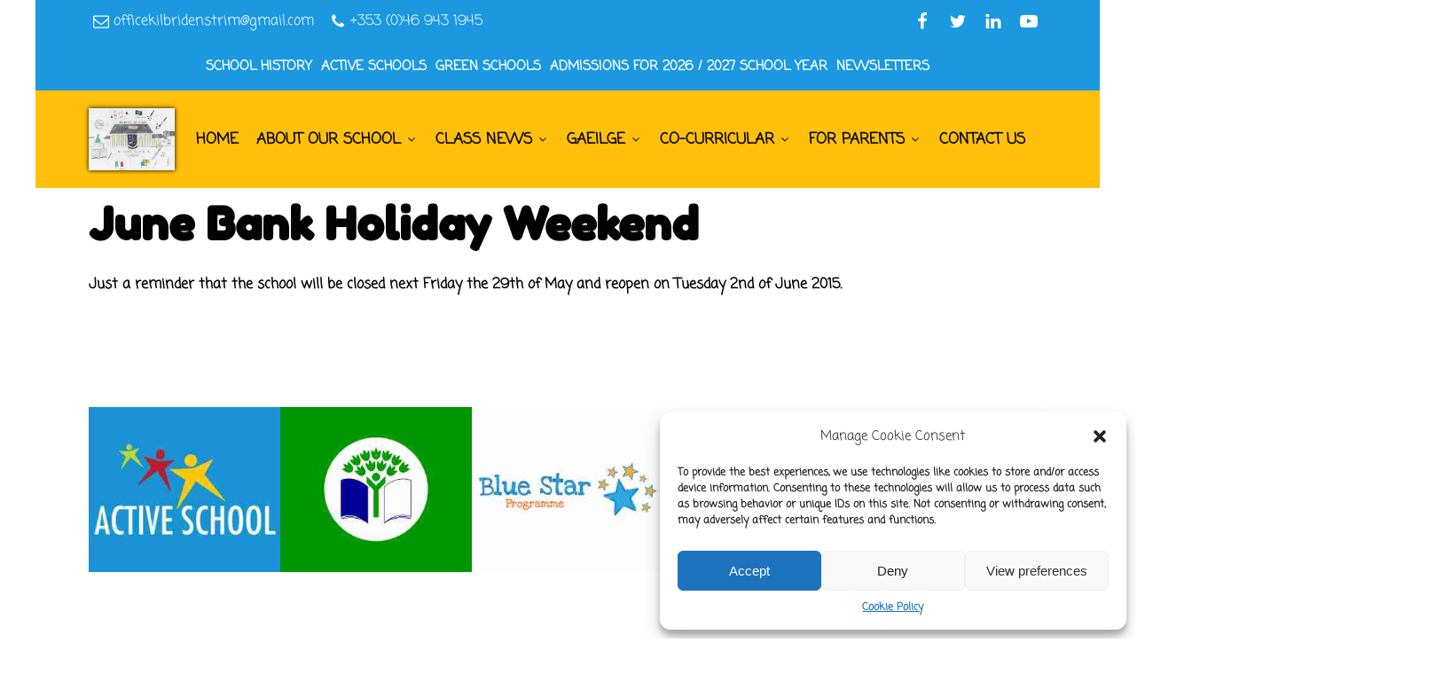

--- FILE ---
content_type: text/html; charset=UTF-8
request_url: https://kilbridenstrim.ie/june-bank-holiday-weekend/
body_size: 17877
content:
<!DOCTYPE html>
<html dir="ltr" lang="en-US" prefix="og: https://ogp.me/ns#" >
<head>
<meta charset="UTF-8">
<meta name="viewport" content="width=device-width, initial-scale=1.0">
<!-- WP_HEAD() START -->
<title>June Bank Holiday Weekend - Kilbride NS Trim</title>

		<!-- All in One SEO 4.7.5.1 - aioseo.com -->
		<meta name="description" content="Just a reminder that the school will be closed next Friday the 29th of May and reopen on Tuesday 2nd of June 2015." />
		<meta name="robots" content="max-image-preview:large" />
		<link rel="canonical" href="https://kilbridenstrim.ie/june-bank-holiday-weekend/" />
		<meta name="generator" content="All in One SEO (AIOSEO) 4.7.5.1" />
		<meta property="og:locale" content="en_US" />
		<meta property="og:site_name" content="Kilbride NS Trim - Kilbride National School" />
		<meta property="og:type" content="article" />
		<meta property="og:title" content="June Bank Holiday Weekend - Kilbride NS Trim" />
		<meta property="og:description" content="Just a reminder that the school will be closed next Friday the 29th of May and reopen on Tuesday 2nd of June 2015." />
		<meta property="og:url" content="https://kilbridenstrim.ie/june-bank-holiday-weekend/" />
		<meta property="article:published_time" content="2015-05-21T13:12:58+00:00" />
		<meta property="article:modified_time" content="2015-05-21T13:12:58+00:00" />
		<meta name="twitter:card" content="summary_large_image" />
		<meta name="twitter:title" content="June Bank Holiday Weekend - Kilbride NS Trim" />
		<meta name="twitter:description" content="Just a reminder that the school will be closed next Friday the 29th of May and reopen on Tuesday 2nd of June 2015." />
		<script type="application/ld+json" class="aioseo-schema">
			{"@context":"https:\/\/schema.org","@graph":[{"@type":"BlogPosting","@id":"https:\/\/kilbridenstrim.ie\/june-bank-holiday-weekend\/#blogposting","name":"June Bank Holiday Weekend - Kilbride NS Trim","headline":"June Bank Holiday Weekend","author":{"@id":"https:\/\/kilbridenstrim.ie\/author\/dawh\/#author"},"publisher":{"@id":"https:\/\/kilbridenstrim.ie\/#organization"},"datePublished":"2015-05-21T13:12:58+01:00","dateModified":"2015-05-21T13:12:58+01:00","inLanguage":"en-US","mainEntityOfPage":{"@id":"https:\/\/kilbridenstrim.ie\/june-bank-holiday-weekend\/#webpage"},"isPartOf":{"@id":"https:\/\/kilbridenstrim.ie\/june-bank-holiday-weekend\/#webpage"},"articleSection":"General"},{"@type":"BreadcrumbList","@id":"https:\/\/kilbridenstrim.ie\/june-bank-holiday-weekend\/#breadcrumblist","itemListElement":[{"@type":"ListItem","@id":"https:\/\/kilbridenstrim.ie\/#listItem","position":1,"name":"Home","item":"https:\/\/kilbridenstrim.ie\/","nextItem":"https:\/\/kilbridenstrim.ie\/june-bank-holiday-weekend\/#listItem"},{"@type":"ListItem","@id":"https:\/\/kilbridenstrim.ie\/june-bank-holiday-weekend\/#listItem","position":2,"name":"June Bank Holiday Weekend","previousItem":"https:\/\/kilbridenstrim.ie\/#listItem"}]},{"@type":"Organization","@id":"https:\/\/kilbridenstrim.ie\/#organization","name":"Kilbride NS Trim","description":"Kilbride National School","url":"https:\/\/kilbridenstrim.ie\/"},{"@type":"Person","@id":"https:\/\/kilbridenstrim.ie\/author\/dawh\/#author","url":"https:\/\/kilbridenstrim.ie\/author\/dawh\/","name":"dawh","image":{"@type":"ImageObject","@id":"https:\/\/kilbridenstrim.ie\/june-bank-holiday-weekend\/#authorImage","url":"https:\/\/secure.gravatar.com\/avatar\/5eb1ecf8c643b991083cc1cc854b8dfe5d8b0e84e6d4bf782922f30d60236012?s=96&d=mm&r=g","width":96,"height":96,"caption":"dawh"}},{"@type":"WebPage","@id":"https:\/\/kilbridenstrim.ie\/june-bank-holiday-weekend\/#webpage","url":"https:\/\/kilbridenstrim.ie\/june-bank-holiday-weekend\/","name":"June Bank Holiday Weekend - Kilbride NS Trim","description":"Just a reminder that the school will be closed next Friday the 29th of May and reopen on Tuesday 2nd of June 2015.","inLanguage":"en-US","isPartOf":{"@id":"https:\/\/kilbridenstrim.ie\/#website"},"breadcrumb":{"@id":"https:\/\/kilbridenstrim.ie\/june-bank-holiday-weekend\/#breadcrumblist"},"author":{"@id":"https:\/\/kilbridenstrim.ie\/author\/dawh\/#author"},"creator":{"@id":"https:\/\/kilbridenstrim.ie\/author\/dawh\/#author"},"datePublished":"2015-05-21T13:12:58+01:00","dateModified":"2015-05-21T13:12:58+01:00"},{"@type":"WebSite","@id":"https:\/\/kilbridenstrim.ie\/#website","url":"https:\/\/kilbridenstrim.ie\/","name":"Kilbride NS Trim","description":"Kilbride National School","inLanguage":"en-US","publisher":{"@id":"https:\/\/kilbridenstrim.ie\/#organization"}}]}
		</script>
		<!-- All in One SEO -->

<link rel="alternate" title="oEmbed (JSON)" type="application/json+oembed" href="https://kilbridenstrim.ie/wp-json/oembed/1.0/embed?url=https%3A%2F%2Fkilbridenstrim.ie%2Fjune-bank-holiday-weekend%2F" />
<link rel="alternate" title="oEmbed (XML)" type="text/xml+oembed" href="https://kilbridenstrim.ie/wp-json/oembed/1.0/embed?url=https%3A%2F%2Fkilbridenstrim.ie%2Fjune-bank-holiday-weekend%2F&#038;format=xml" />
<link id="ma-customfonts" href="//kilbridenstrim.ie/wp-content/uploads/fonts/ma_customfonts.css?ver=b22e1eca" rel="stylesheet" type="text/css" /><style id='wp-img-auto-sizes-contain-inline-css' type='text/css'>
img:is([sizes=auto i],[sizes^="auto," i]){contain-intrinsic-size:3000px 1500px}
/*# sourceURL=wp-img-auto-sizes-contain-inline-css */
</style>
<style id='wp-block-library-inline-css' type='text/css'>
:root{--wp-block-synced-color:#7a00df;--wp-block-synced-color--rgb:122,0,223;--wp-bound-block-color:var(--wp-block-synced-color);--wp-editor-canvas-background:#ddd;--wp-admin-theme-color:#007cba;--wp-admin-theme-color--rgb:0,124,186;--wp-admin-theme-color-darker-10:#006ba1;--wp-admin-theme-color-darker-10--rgb:0,107,160.5;--wp-admin-theme-color-darker-20:#005a87;--wp-admin-theme-color-darker-20--rgb:0,90,135;--wp-admin-border-width-focus:2px}@media (min-resolution:192dpi){:root{--wp-admin-border-width-focus:1.5px}}.wp-element-button{cursor:pointer}:root .has-very-light-gray-background-color{background-color:#eee}:root .has-very-dark-gray-background-color{background-color:#313131}:root .has-very-light-gray-color{color:#eee}:root .has-very-dark-gray-color{color:#313131}:root .has-vivid-green-cyan-to-vivid-cyan-blue-gradient-background{background:linear-gradient(135deg,#00d084,#0693e3)}:root .has-purple-crush-gradient-background{background:linear-gradient(135deg,#34e2e4,#4721fb 50%,#ab1dfe)}:root .has-hazy-dawn-gradient-background{background:linear-gradient(135deg,#faaca8,#dad0ec)}:root .has-subdued-olive-gradient-background{background:linear-gradient(135deg,#fafae1,#67a671)}:root .has-atomic-cream-gradient-background{background:linear-gradient(135deg,#fdd79a,#004a59)}:root .has-nightshade-gradient-background{background:linear-gradient(135deg,#330968,#31cdcf)}:root .has-midnight-gradient-background{background:linear-gradient(135deg,#020381,#2874fc)}:root{--wp--preset--font-size--normal:16px;--wp--preset--font-size--huge:42px}.has-regular-font-size{font-size:1em}.has-larger-font-size{font-size:2.625em}.has-normal-font-size{font-size:var(--wp--preset--font-size--normal)}.has-huge-font-size{font-size:var(--wp--preset--font-size--huge)}.has-text-align-center{text-align:center}.has-text-align-left{text-align:left}.has-text-align-right{text-align:right}.has-fit-text{white-space:nowrap!important}#end-resizable-editor-section{display:none}.aligncenter{clear:both}.items-justified-left{justify-content:flex-start}.items-justified-center{justify-content:center}.items-justified-right{justify-content:flex-end}.items-justified-space-between{justify-content:space-between}.screen-reader-text{border:0;clip-path:inset(50%);height:1px;margin:-1px;overflow:hidden;padding:0;position:absolute;width:1px;word-wrap:normal!important}.screen-reader-text:focus{background-color:#ddd;clip-path:none;color:#444;display:block;font-size:1em;height:auto;left:5px;line-height:normal;padding:15px 23px 14px;text-decoration:none;top:5px;width:auto;z-index:100000}html :where(.has-border-color){border-style:solid}html :where([style*=border-top-color]){border-top-style:solid}html :where([style*=border-right-color]){border-right-style:solid}html :where([style*=border-bottom-color]){border-bottom-style:solid}html :where([style*=border-left-color]){border-left-style:solid}html :where([style*=border-width]){border-style:solid}html :where([style*=border-top-width]){border-top-style:solid}html :where([style*=border-right-width]){border-right-style:solid}html :where([style*=border-bottom-width]){border-bottom-style:solid}html :where([style*=border-left-width]){border-left-style:solid}html :where(img[class*=wp-image-]){height:auto;max-width:100%}:where(figure){margin:0 0 1em}html :where(.is-position-sticky){--wp-admin--admin-bar--position-offset:var(--wp-admin--admin-bar--height,0px)}@media screen and (max-width:600px){html :where(.is-position-sticky){--wp-admin--admin-bar--position-offset:0px}}

/*# sourceURL=wp-block-library-inline-css */
</style><style id='global-styles-inline-css' type='text/css'>
:root{--wp--preset--aspect-ratio--square: 1;--wp--preset--aspect-ratio--4-3: 4/3;--wp--preset--aspect-ratio--3-4: 3/4;--wp--preset--aspect-ratio--3-2: 3/2;--wp--preset--aspect-ratio--2-3: 2/3;--wp--preset--aspect-ratio--16-9: 16/9;--wp--preset--aspect-ratio--9-16: 9/16;--wp--preset--color--black: #000000;--wp--preset--color--cyan-bluish-gray: #abb8c3;--wp--preset--color--white: #ffffff;--wp--preset--color--pale-pink: #f78da7;--wp--preset--color--vivid-red: #cf2e2e;--wp--preset--color--luminous-vivid-orange: #ff6900;--wp--preset--color--luminous-vivid-amber: #fcb900;--wp--preset--color--light-green-cyan: #7bdcb5;--wp--preset--color--vivid-green-cyan: #00d084;--wp--preset--color--pale-cyan-blue: #8ed1fc;--wp--preset--color--vivid-cyan-blue: #0693e3;--wp--preset--color--vivid-purple: #9b51e0;--wp--preset--gradient--vivid-cyan-blue-to-vivid-purple: linear-gradient(135deg,rgb(6,147,227) 0%,rgb(155,81,224) 100%);--wp--preset--gradient--light-green-cyan-to-vivid-green-cyan: linear-gradient(135deg,rgb(122,220,180) 0%,rgb(0,208,130) 100%);--wp--preset--gradient--luminous-vivid-amber-to-luminous-vivid-orange: linear-gradient(135deg,rgb(252,185,0) 0%,rgb(255,105,0) 100%);--wp--preset--gradient--luminous-vivid-orange-to-vivid-red: linear-gradient(135deg,rgb(255,105,0) 0%,rgb(207,46,46) 100%);--wp--preset--gradient--very-light-gray-to-cyan-bluish-gray: linear-gradient(135deg,rgb(238,238,238) 0%,rgb(169,184,195) 100%);--wp--preset--gradient--cool-to-warm-spectrum: linear-gradient(135deg,rgb(74,234,220) 0%,rgb(151,120,209) 20%,rgb(207,42,186) 40%,rgb(238,44,130) 60%,rgb(251,105,98) 80%,rgb(254,248,76) 100%);--wp--preset--gradient--blush-light-purple: linear-gradient(135deg,rgb(255,206,236) 0%,rgb(152,150,240) 100%);--wp--preset--gradient--blush-bordeaux: linear-gradient(135deg,rgb(254,205,165) 0%,rgb(254,45,45) 50%,rgb(107,0,62) 100%);--wp--preset--gradient--luminous-dusk: linear-gradient(135deg,rgb(255,203,112) 0%,rgb(199,81,192) 50%,rgb(65,88,208) 100%);--wp--preset--gradient--pale-ocean: linear-gradient(135deg,rgb(255,245,203) 0%,rgb(182,227,212) 50%,rgb(51,167,181) 100%);--wp--preset--gradient--electric-grass: linear-gradient(135deg,rgb(202,248,128) 0%,rgb(113,206,126) 100%);--wp--preset--gradient--midnight: linear-gradient(135deg,rgb(2,3,129) 0%,rgb(40,116,252) 100%);--wp--preset--font-size--small: 13px;--wp--preset--font-size--medium: 20px;--wp--preset--font-size--large: 36px;--wp--preset--font-size--x-large: 42px;--wp--preset--spacing--20: 0.44rem;--wp--preset--spacing--30: 0.67rem;--wp--preset--spacing--40: 1rem;--wp--preset--spacing--50: 1.5rem;--wp--preset--spacing--60: 2.25rem;--wp--preset--spacing--70: 3.38rem;--wp--preset--spacing--80: 5.06rem;--wp--preset--shadow--natural: 6px 6px 9px rgba(0, 0, 0, 0.2);--wp--preset--shadow--deep: 12px 12px 50px rgba(0, 0, 0, 0.4);--wp--preset--shadow--sharp: 6px 6px 0px rgba(0, 0, 0, 0.2);--wp--preset--shadow--outlined: 6px 6px 0px -3px rgb(255, 255, 255), 6px 6px rgb(0, 0, 0);--wp--preset--shadow--crisp: 6px 6px 0px rgb(0, 0, 0);}:where(.is-layout-flex){gap: 0.5em;}:where(.is-layout-grid){gap: 0.5em;}body .is-layout-flex{display: flex;}.is-layout-flex{flex-wrap: wrap;align-items: center;}.is-layout-flex > :is(*, div){margin: 0;}body .is-layout-grid{display: grid;}.is-layout-grid > :is(*, div){margin: 0;}:where(.wp-block-columns.is-layout-flex){gap: 2em;}:where(.wp-block-columns.is-layout-grid){gap: 2em;}:where(.wp-block-post-template.is-layout-flex){gap: 1.25em;}:where(.wp-block-post-template.is-layout-grid){gap: 1.25em;}.has-black-color{color: var(--wp--preset--color--black) !important;}.has-cyan-bluish-gray-color{color: var(--wp--preset--color--cyan-bluish-gray) !important;}.has-white-color{color: var(--wp--preset--color--white) !important;}.has-pale-pink-color{color: var(--wp--preset--color--pale-pink) !important;}.has-vivid-red-color{color: var(--wp--preset--color--vivid-red) !important;}.has-luminous-vivid-orange-color{color: var(--wp--preset--color--luminous-vivid-orange) !important;}.has-luminous-vivid-amber-color{color: var(--wp--preset--color--luminous-vivid-amber) !important;}.has-light-green-cyan-color{color: var(--wp--preset--color--light-green-cyan) !important;}.has-vivid-green-cyan-color{color: var(--wp--preset--color--vivid-green-cyan) !important;}.has-pale-cyan-blue-color{color: var(--wp--preset--color--pale-cyan-blue) !important;}.has-vivid-cyan-blue-color{color: var(--wp--preset--color--vivid-cyan-blue) !important;}.has-vivid-purple-color{color: var(--wp--preset--color--vivid-purple) !important;}.has-black-background-color{background-color: var(--wp--preset--color--black) !important;}.has-cyan-bluish-gray-background-color{background-color: var(--wp--preset--color--cyan-bluish-gray) !important;}.has-white-background-color{background-color: var(--wp--preset--color--white) !important;}.has-pale-pink-background-color{background-color: var(--wp--preset--color--pale-pink) !important;}.has-vivid-red-background-color{background-color: var(--wp--preset--color--vivid-red) !important;}.has-luminous-vivid-orange-background-color{background-color: var(--wp--preset--color--luminous-vivid-orange) !important;}.has-luminous-vivid-amber-background-color{background-color: var(--wp--preset--color--luminous-vivid-amber) !important;}.has-light-green-cyan-background-color{background-color: var(--wp--preset--color--light-green-cyan) !important;}.has-vivid-green-cyan-background-color{background-color: var(--wp--preset--color--vivid-green-cyan) !important;}.has-pale-cyan-blue-background-color{background-color: var(--wp--preset--color--pale-cyan-blue) !important;}.has-vivid-cyan-blue-background-color{background-color: var(--wp--preset--color--vivid-cyan-blue) !important;}.has-vivid-purple-background-color{background-color: var(--wp--preset--color--vivid-purple) !important;}.has-black-border-color{border-color: var(--wp--preset--color--black) !important;}.has-cyan-bluish-gray-border-color{border-color: var(--wp--preset--color--cyan-bluish-gray) !important;}.has-white-border-color{border-color: var(--wp--preset--color--white) !important;}.has-pale-pink-border-color{border-color: var(--wp--preset--color--pale-pink) !important;}.has-vivid-red-border-color{border-color: var(--wp--preset--color--vivid-red) !important;}.has-luminous-vivid-orange-border-color{border-color: var(--wp--preset--color--luminous-vivid-orange) !important;}.has-luminous-vivid-amber-border-color{border-color: var(--wp--preset--color--luminous-vivid-amber) !important;}.has-light-green-cyan-border-color{border-color: var(--wp--preset--color--light-green-cyan) !important;}.has-vivid-green-cyan-border-color{border-color: var(--wp--preset--color--vivid-green-cyan) !important;}.has-pale-cyan-blue-border-color{border-color: var(--wp--preset--color--pale-cyan-blue) !important;}.has-vivid-cyan-blue-border-color{border-color: var(--wp--preset--color--vivid-cyan-blue) !important;}.has-vivid-purple-border-color{border-color: var(--wp--preset--color--vivid-purple) !important;}.has-vivid-cyan-blue-to-vivid-purple-gradient-background{background: var(--wp--preset--gradient--vivid-cyan-blue-to-vivid-purple) !important;}.has-light-green-cyan-to-vivid-green-cyan-gradient-background{background: var(--wp--preset--gradient--light-green-cyan-to-vivid-green-cyan) !important;}.has-luminous-vivid-amber-to-luminous-vivid-orange-gradient-background{background: var(--wp--preset--gradient--luminous-vivid-amber-to-luminous-vivid-orange) !important;}.has-luminous-vivid-orange-to-vivid-red-gradient-background{background: var(--wp--preset--gradient--luminous-vivid-orange-to-vivid-red) !important;}.has-very-light-gray-to-cyan-bluish-gray-gradient-background{background: var(--wp--preset--gradient--very-light-gray-to-cyan-bluish-gray) !important;}.has-cool-to-warm-spectrum-gradient-background{background: var(--wp--preset--gradient--cool-to-warm-spectrum) !important;}.has-blush-light-purple-gradient-background{background: var(--wp--preset--gradient--blush-light-purple) !important;}.has-blush-bordeaux-gradient-background{background: var(--wp--preset--gradient--blush-bordeaux) !important;}.has-luminous-dusk-gradient-background{background: var(--wp--preset--gradient--luminous-dusk) !important;}.has-pale-ocean-gradient-background{background: var(--wp--preset--gradient--pale-ocean) !important;}.has-electric-grass-gradient-background{background: var(--wp--preset--gradient--electric-grass) !important;}.has-midnight-gradient-background{background: var(--wp--preset--gradient--midnight) !important;}.has-small-font-size{font-size: var(--wp--preset--font-size--small) !important;}.has-medium-font-size{font-size: var(--wp--preset--font-size--medium) !important;}.has-large-font-size{font-size: var(--wp--preset--font-size--large) !important;}.has-x-large-font-size{font-size: var(--wp--preset--font-size--x-large) !important;}
/*# sourceURL=global-styles-inline-css */
</style>

<style id='classic-theme-styles-inline-css' type='text/css'>
/*! This file is auto-generated */
.wp-block-button__link{color:#fff;background-color:#32373c;border-radius:9999px;box-shadow:none;text-decoration:none;padding:calc(.667em + 2px) calc(1.333em + 2px);font-size:1.125em}.wp-block-file__button{background:#32373c;color:#fff;text-decoration:none}
/*# sourceURL=/wp-includes/css/classic-themes.min.css */
</style>
<link rel='stylesheet' id='gutenbee-animations-css' href='https://kilbridenstrim.ie/wp-content/plugins/gutenbee/build/gutenbee.animations.css' type='text/css' media='all' />
<link rel='stylesheet' id='oxygen-css' href='https://kilbridenstrim.ie/wp-content/plugins/oxygen/component-framework/oxygen.css' type='text/css' media='all' />
<link rel='stylesheet' id='core-sss-css' href='https://kilbridenstrim.ie/wp-content/plugins/oxy-ninja/public/css/core-sss.min.css' type='text/css' media='all' />
<link rel='stylesheet' id='cmplz-general-css' href='https://kilbridenstrim.ie/wp-content/plugins/complianz-gdpr/assets/css/cookieblocker.min.css' type='text/css' media='all' />
<link rel='stylesheet' id='splide-css' href='https://kilbridenstrim.ie/wp-content/plugins/oxy-ninja/public/css/splide.min.css' type='text/css' media='all' />
<script type="text/javascript" src="https://kilbridenstrim.ie/wp-content/plugins/scroll-post-excerpt/scroll-post-excerpt.js" id="scroll-post-excerpt-js"></script>
<script type="text/javascript" src="https://kilbridenstrim.ie/wp-includes/js/jquery/jquery.min.js" id="jquery-core-js"></script>
<script type="text/javascript" src="https://kilbridenstrim.ie/wp-content/plugins/oxy-ninja/public/js/splide/splide.min.js" id="splide-js"></script>
<script type="text/javascript" src="https://kilbridenstrim.ie/wp-content/plugins/oxy-ninja/public/js/splide/splide-extension-auto-scroll.min.js" id="splide-autoscroll-js"></script>
<link rel="https://api.w.org/" href="https://kilbridenstrim.ie/wp-json/" /><link rel="alternate" title="JSON" type="application/json" href="https://kilbridenstrim.ie/wp-json/wp/v2/posts/1703" /><link rel="EditURI" type="application/rsd+xml" title="RSD" href="https://kilbridenstrim.ie/xmlrpc.php?rsd" />

<link rel='shortlink' href='https://kilbridenstrim.ie/?p=1703' />
			<style>.cmplz-hidden {
					display: none !important;
				}</style><style>.oxygen-oxy-ou_countdown-oucd_timezone .select2-container--default .select2-selection--single .select2-selection__rendered{color: #fff!important;}</style><link rel="icon" href="https://kilbridenstrim.ie/wp-content/uploads/2022/06/cropped-logo-32x32.jpg" sizes="32x32" />
<link rel="icon" href="https://kilbridenstrim.ie/wp-content/uploads/2022/06/cropped-logo-192x192.jpg" sizes="192x192" />
<link rel="apple-touch-icon" href="https://kilbridenstrim.ie/wp-content/uploads/2022/06/cropped-logo-180x180.jpg" />
<meta name="msapplication-TileImage" content="https://kilbridenstrim.ie/wp-content/uploads/2022/06/cropped-logo-270x270.jpg" />
<link rel='stylesheet' id='oxygen-cache-10271-css' href='//kilbridenstrim.ie/wp-content/uploads/oxygen/css/10271.css' type='text/css' media='all' />
<link rel='stylesheet' id='oxygen-cache-10270-css' href='//kilbridenstrim.ie/wp-content/uploads/oxygen/css/10270.css' type='text/css' media='all' />
<link rel='stylesheet' id='oxygen-cache-10269-css' href='//kilbridenstrim.ie/wp-content/uploads/oxygen/css/10269.css' type='text/css' media='all' />
<link rel='stylesheet' id='oxygen-cache-11-css' href='//kilbridenstrim.ie/wp-content/uploads/oxygen/css/11.css' type='text/css' media='all' />
<link rel='stylesheet' id='oxygen-universal-styles-css' href='//kilbridenstrim.ie/wp-content/uploads/oxygen/css/universal.css' type='text/css' media='all' />
<!-- END OF WP_HEAD() -->
<link rel='stylesheet' id='oxygen-aos-css' href='https://kilbridenstrim.ie/wp-content/plugins/oxygen/component-framework/vendor/aos/aos.css' type='text/css' media='all' />
</head>
<body data-cmplz=1 class="wp-singular post-template-default single single-post postid-1703 single-format-standard wp-theme-oxygen-is-not-a-theme  wp-embed-responsive oxygen-body" >




						<header id="_header-2-11" class="oxy-header-wrapper oxy-sticky-header oxy-overlay-header oxy-header c-header" ><div id="_header_row-3-11" class="oxygen-hide-in-sticky oxy-header-row " ><div class="oxy-header-container"><div id="_header_left-4-11" class="oxy-header-left" ><div id="div_block-5-11" class="ct-div-block c-header-contact" ><a id="link-6-11" class="ct-link c-transition c-link-m" href="mailto:officekilbridenstrim@gmail.com" target="_self"  ><div id="fancy_icon-7-11" class="ct-fancy-icon " ><svg id="svg-fancy_icon-7-11"><use xlink:href="#FontAwesomeicon-envelope-o"></use></svg></div><div id="text_block-8-11" class="ct-text-block" >officekilbridenstrim@gmail.com</div></a><a id="link-9-11" class="ct-link c-transition c-link-m" href="tel:+353(0)469431945" target="_self"  ><div id="fancy_icon-10-11" class="ct-fancy-icon " ><svg id="svg-fancy_icon-10-11"><use xlink:href="#FontAwesomeicon-phone"></use></svg></div><div id="text_block-11-11" class="ct-text-block" >+353 (0)46 943 1945<br></div></a></div></div><div id="_header_center-12-11" class="oxy-header-center" ></div><div id="_header_right-13-11" class="oxy-header-right" ><div id="div_block-14-11" class="ct-div-block c-inline" ><a id="link-15-11" class="ct-link" href="http://" target="_blank"  ><div id="fancy_icon-16-11" class="ct-fancy-icon c-social-icon c-transition" ><svg id="svg-fancy_icon-16-11"><use xlink:href="#FontAwesomeicon-facebook"></use></svg></div></a><a id="link-17-11" class="ct-link" href="http://" target="_blank"  ><div id="fancy_icon-18-11" class="ct-fancy-icon c-social-icon c-transition" ><svg id="svg-fancy_icon-18-11"><use xlink:href="#FontAwesomeicon-twitter"></use></svg></div></a><a id="link-19-11" class="ct-link" href="http://" target="_blank"  ><div id="fancy_icon-20-11" class="ct-fancy-icon c-social-icon c-transition" ><svg id="svg-fancy_icon-20-11"><use xlink:href="#FontAwesomeicon-linkedin"></use></svg></div></a><a id="link-21-11" class="ct-link" href="http://" target="_blank"  ><div id="fancy_icon-22-11" class="ct-fancy-icon c-social-icon c-transition" ><svg id="svg-fancy_icon-22-11"><use xlink:href="#FontAwesomeicon-youtube-play"></use></svg></div></a></div></div></div></div><div id="_header_row-217-11" class="oxy-header-row " ><div class="oxy-header-container"><div id="_header_left-218-11" class="oxy-header-left" ></div><div id="_header_center-227-11" class="oxy-header-center" ><nav id="_nav_menu-226-11" class="oxy-nav-menu oxy-nav-menu-dropdowns oxy-nav-menu-dropdown-arrow" ><div class='oxy-menu-toggle'><div class='oxy-nav-menu-hamburger-wrap'><div class='oxy-nav-menu-hamburger'><div class='oxy-nav-menu-hamburger-line'></div><div class='oxy-nav-menu-hamburger-line'></div><div class='oxy-nav-menu-hamburger-line'></div></div></div></div><div class="menu-secondary-container"><ul id="menu-secondary" class="oxy-nav-menu-list"><li id="menu-item-10118" class="menu-item menu-item-type-post_type menu-item-object-page menu-item-10118"><a href="https://kilbridenstrim.ie/about-our-school/history/">School History</a></li>
<li id="menu-item-10120" class="menu-item menu-item-type-post_type menu-item-object-page menu-item-10120"><a href="https://kilbridenstrim.ie/active-flag-2/active-school-week/">Active Schools</a></li>
<li id="menu-item-10121" class="menu-item menu-item-type-post_type menu-item-object-page menu-item-10121"><a href="https://kilbridenstrim.ie/greenschool/">Green Schools</a></li>
<li id="menu-item-10117" class="menu-item menu-item-type-post_type menu-item-object-page menu-item-10117"><a href="https://kilbridenstrim.ie/admissions-for-2022-2023-school-year-2/">Admissions for 2026 / 2027 School Year</a></li>
<li id="menu-item-10217" class="menu-item menu-item-type-post_type menu-item-object-page menu-item-10217"><a href="https://kilbridenstrim.ie/newsletters/">Newsletters</a></li>
</ul></div></nav></div><div id="_header_right-228-11" class="oxy-header-right" ></div></div></div><div id="_header_row-23-11" class="oxy-header-row " ><div class="oxy-header-container"><div id="_header_left-24-11" class="oxy-header-left" ><a id="link-25-11" class="ct-link" href="https://kilbridenstrim.ie/" target="_self"  ><img  id="image-26-11" alt="" src="https://kilbridenstrim.ie/wp-content/uploads/2022/06/logo.jpg" class="ct-image c-logo"/></a></div><div id="_header_center-27-11" class="oxy-header-center" >
		<div id="-pro-menu-28-11" class="oxy-pro-menu " ><div class="oxy-pro-menu-mobile-open-icon " data-off-canvas-alignment=""><svg id="-pro-menu-28-11-open-icon"><use xlink:href="#Lineariconsicon-menu"></use></svg></div>

                
        <div class="oxy-pro-menu-container  oxy-pro-menu-dropdown-links-visible-on-mobile oxy-pro-menu-dropdown-links-toggle oxy-pro-menu-show-dropdown" data-aos-duration="400" 

             data-oxy-pro-menu-dropdown-animation="fade"
             data-oxy-pro-menu-dropdown-animation-duration="0.4"
             data-entire-parent-toggles-dropdown="true"

             
                          data-oxy-pro-menu-dropdown-animation-duration="0.4"
             
                          data-oxy-pro-menu-dropdown-links-on-mobile="toggle">
             
            <div class="menu-default-container"><ul id="menu-default" class="oxy-pro-menu-list"><li id="menu-item-10272" class="menu-item menu-item-type-post_type menu-item-object-page menu-item-home menu-item-10272"><a href="https://kilbridenstrim.ie/">Home</a></li>
<li id="menu-item-10005" class="menu-item menu-item-type-post_type menu-item-object-page menu-item-has-children menu-item-10005"><a href="https://kilbridenstrim.ie/about-our-school/">About Our School</a>
<ul class="sub-menu">
	<li id="menu-item-10004" class="menu-item menu-item-type-post_type menu-item-object-page menu-item-10004"><a href="https://kilbridenstrim.ie/about-our-school/history/">History</a></li>
	<li id="menu-item-10006" class="menu-item menu-item-type-post_type menu-item-object-page menu-item-10006"><a href="https://kilbridenstrim.ie/about-our-school/meet-the-staff/">Meet the Staff</a></li>
	<li id="menu-item-10007" class="menu-item menu-item-type-post_type menu-item-object-page menu-item-10007"><a href="https://kilbridenstrim.ie/board-of-management-2/">Board of Management</a></li>
	<li id="menu-item-11880" class="menu-item menu-item-type-post_type menu-item-object-page menu-item-has-children menu-item-11880"><a href="https://kilbridenstrim.ie/organisational-policies-2/">Organisational Policies</a>
	<ul class="sub-menu">
		<li id="menu-item-11882" class="menu-item menu-item-type-post_type menu-item-object-page menu-item-11882"><a href="https://kilbridenstrim.ie/child-safeguarding-statement-2/">Child Safeguarding Statement</a></li>
		<li id="menu-item-11881" class="menu-item menu-item-type-post_type menu-item-object-page menu-item-11881"><a href="https://kilbridenstrim.ie/anti-bullying-policy-2/">Bí Cineálta Policy</a></li>
	</ul>
</li>
</ul>
</li>
<li id="menu-item-10164" class="menu-item menu-item-type-custom menu-item-object-custom menu-item-has-children menu-item-10164"><a href="#">Class News</a>
<ul class="sub-menu">
	<li id="menu-item-18489" class="menu-item menu-item-type-post_type menu-item-object-page menu-item-18489"><a href="https://kilbridenstrim.ie/rang-cairde-nua-bui-3/">Rang Cairde Nua Buí 2025/26</a></li>
	<li id="menu-item-18488" class="menu-item menu-item-type-post_type menu-item-object-page menu-item-18488"><a href="https://kilbridenstrim.ie/rang-cairde-nua-gorm-3/">Rang Cairde Nua Gorm</a></li>
	<li id="menu-item-18487" class="menu-item menu-item-type-post_type menu-item-object-page menu-item-18487"><a href="https://kilbridenstrim.ie/junior-infants-3/">Junior Infants</a></li>
	<li id="menu-item-18486" class="menu-item menu-item-type-post_type menu-item-object-page menu-item-18486"><a href="https://kilbridenstrim.ie/senior-infants-3/">Senior Infants</a></li>
	<li id="menu-item-18485" class="menu-item menu-item-type-post_type menu-item-object-page menu-item-18485"><a href="https://kilbridenstrim.ie/first-class-3/">First Class</a></li>
	<li id="menu-item-18484" class="menu-item menu-item-type-post_type menu-item-object-page menu-item-18484"><a href="https://kilbridenstrim.ie/second-class-3/">Second Class</a></li>
	<li id="menu-item-18483" class="menu-item menu-item-type-post_type menu-item-object-page menu-item-18483"><a href="https://kilbridenstrim.ie/third-class-3/">Third Class</a></li>
	<li id="menu-item-18482" class="menu-item menu-item-type-post_type menu-item-object-page menu-item-18482"><a href="https://kilbridenstrim.ie/fourth-and-fifth-class-2/">Fourth and Fifth Class</a></li>
	<li id="menu-item-18481" class="menu-item menu-item-type-post_type menu-item-object-page menu-item-18481"><a href="https://kilbridenstrim.ie/fifth-and-sixth-class-2/">Fifth and Sixth Class</a></li>
</ul>
</li>
<li id="menu-item-14597" class="menu-item menu-item-type-post_type menu-item-object-page menu-item-has-children menu-item-14597"><a href="https://kilbridenstrim.ie/gaeilge/">Gaeilge</a>
<ul class="sub-menu">
	<li id="menu-item-18510" class="menu-item menu-item-type-post_type menu-item-object-page menu-item-has-children menu-item-18510"><a href="https://kilbridenstrim.ie/2025-2026/">2025/2026</a>
	<ul class="sub-menu">
		<li id="menu-item-18509" class="menu-item menu-item-type-post_type menu-item-object-page menu-item-18509"><a href="https://kilbridenstrim.ie/frasai-na-seachtaine-3/">Frásaí na Seachtaine</a></li>
		<li id="menu-item-18508" class="menu-item menu-item-type-post_type menu-item-object-page menu-item-18508"><a href="https://kilbridenstrim.ie/ceachtanna-gaeilge-3/">Ceachtanna Gaeilge</a></li>
		<li id="menu-item-18507" class="menu-item menu-item-type-post_type menu-item-object-page menu-item-18507"><a href="https://kilbridenstrim.ie/plean-miosuil-3/">Plean Míosúil</a></li>
		<li id="menu-item-18506" class="menu-item menu-item-type-post_type menu-item-object-page menu-item-18506"><a href="https://kilbridenstrim.ie/seachtain-na-gaeilge-3/">Seachtain na Gaeilge</a></li>
	</ul>
</li>
	<li id="menu-item-15766" class="menu-item menu-item-type-post_type menu-item-object-page menu-item-has-children menu-item-15766"><a href="https://kilbridenstrim.ie/2024-2025-5/">2024 / 2025</a>
	<ul class="sub-menu">
		<li id="menu-item-15765" class="menu-item menu-item-type-post_type menu-item-object-page menu-item-15765"><a href="https://kilbridenstrim.ie/frasai-na-seachtaine-2/">Frásaí na Seachtaine</a></li>
		<li id="menu-item-15764" class="menu-item menu-item-type-post_type menu-item-object-page menu-item-15764"><a href="https://kilbridenstrim.ie/ceachtanna-gaeilge-2/">Ceachtanna Gaeilge</a></li>
		<li id="menu-item-15763" class="menu-item menu-item-type-post_type menu-item-object-page menu-item-15763"><a href="https://kilbridenstrim.ie/plean-miosuil-2/">Plean Míosúil</a></li>
		<li id="menu-item-15762" class="menu-item menu-item-type-post_type menu-item-object-page menu-item-15762"><a href="https://kilbridenstrim.ie/seachtain-na-gaeilge-2/">Seachtain na Gaeilge</a></li>
	</ul>
</li>
	<li id="menu-item-14612" class="menu-item menu-item-type-post_type menu-item-object-page menu-item-has-children menu-item-14612"><a href="https://kilbridenstrim.ie/2023-2024-6/">2023/2024</a>
	<ul class="sub-menu">
		<li id="menu-item-14609" class="menu-item menu-item-type-post_type menu-item-object-page menu-item-14609"><a href="https://kilbridenstrim.ie/frasai-na-seachtaine/">Frásaí na Seachtaine</a></li>
		<li id="menu-item-14607" class="menu-item menu-item-type-post_type menu-item-object-page menu-item-14607"><a href="https://kilbridenstrim.ie/ceachtanna-gaeilge/">Ceachtanna Gaeilge</a></li>
		<li id="menu-item-14608" class="menu-item menu-item-type-post_type menu-item-object-page menu-item-14608"><a href="https://kilbridenstrim.ie/plean-miosuil/">Plean Míosúil</a></li>
		<li id="menu-item-14606" class="menu-item menu-item-type-post_type menu-item-object-page menu-item-14606"><a href="https://kilbridenstrim.ie/seachtain-na-gaeilge/">Seachtain na Gaeilge</a></li>
	</ul>
</li>
</ul>
</li>
<li id="menu-item-10163" class="menu-item menu-item-type-custom menu-item-object-custom menu-item-has-children menu-item-10163"><a href="#">Co-Curricular</a>
<ul class="sub-menu">
	<li id="menu-item-10008" class="menu-item menu-item-type-post_type menu-item-object-page menu-item-has-children menu-item-10008"><a href="https://kilbridenstrim.ie/active-flag-2/">Active Flag 2024/2025</a>
	<ul class="sub-menu">
		<li id="menu-item-10065" class="menu-item menu-item-type-post_type menu-item-object-page menu-item-has-children menu-item-10065"><a href="https://kilbridenstrim.ie/active-flag-2/active-school-week/">2024 - 2025 Active School Flag Initiative</a>
		<ul class="sub-menu">
			<li id="menu-item-10069" class="menu-item menu-item-type-post_type menu-item-object-page menu-item-10069"><a href="https://kilbridenstrim.ie/active-flag-2/active-school-week/2021-2022/">2021 - 2023</a></li>
			<li id="menu-item-13137" class="menu-item menu-item-type-post_type menu-item-object-page menu-item-13137"><a href="https://kilbridenstrim.ie/2023-2024-5/">2023 / 2024</a></li>
			<li id="menu-item-15718" class="menu-item menu-item-type-post_type menu-item-object-page menu-item-15718"><a href="https://kilbridenstrim.ie/2024-2025-4/">2024 / 2025</a></li>
		</ul>
</li>
		<li id="menu-item-10201" class="menu-item menu-item-type-post_type menu-item-object-page menu-item-has-children menu-item-10201"><a href="https://kilbridenstrim.ie/active-flag-2/physical-education/">Physical Education</a>
		<ul class="sub-menu">
			<li id="menu-item-10208" class="menu-item menu-item-type-post_type menu-item-object-page menu-item-10208"><a href="https://kilbridenstrim.ie/active-flag-2/physical-education/2021-2022/">2021 - 2023</a></li>
			<li id="menu-item-13132" class="menu-item menu-item-type-post_type menu-item-object-page menu-item-13132"><a href="https://kilbridenstrim.ie/2023-2024-4/">2023 / 2024</a></li>
			<li id="menu-item-15719" class="menu-item menu-item-type-post_type menu-item-object-page menu-item-15719"><a href="https://kilbridenstrim.ie/2024-2025-3/">2024 / 2025</a></li>
		</ul>
</li>
		<li id="menu-item-10200" class="menu-item menu-item-type-post_type menu-item-object-page menu-item-has-children menu-item-10200"><a href="https://kilbridenstrim.ie/active-flag-2/physical-activity/">Physical Activity</a>
		<ul class="sub-menu">
			<li id="menu-item-10202" class="menu-item menu-item-type-post_type menu-item-object-page menu-item-10202"><a href="https://kilbridenstrim.ie/active-flag-2/physical-activity/2021-2022/">2021 - 2023</a></li>
			<li id="menu-item-13134" class="menu-item menu-item-type-post_type menu-item-object-page menu-item-13134"><a href="https://kilbridenstrim.ie/2023-2024-2/">2023 / 2024</a></li>
			<li id="menu-item-15721" class="menu-item menu-item-type-post_type menu-item-object-page menu-item-15721"><a href="https://kilbridenstrim.ie/2024-2025/">2024 / 2025</a></li>
		</ul>
</li>
		<li id="menu-item-10213" class="menu-item menu-item-type-post_type menu-item-object-page menu-item-has-children menu-item-10213"><a href="https://kilbridenstrim.ie/active-flag-2/partnerships/">Partnerships</a>
		<ul class="sub-menu">
			<li id="menu-item-10210" class="menu-item menu-item-type-post_type menu-item-object-page menu-item-10210"><a href="https://kilbridenstrim.ie/active-flag-2/partnerships/2021-2022/">2021 - 2023</a></li>
			<li id="menu-item-13133" class="menu-item menu-item-type-post_type menu-item-object-page menu-item-13133"><a href="https://kilbridenstrim.ie/2023-2024-3/">2023 / 2024</a></li>
			<li id="menu-item-15720" class="menu-item menu-item-type-post_type menu-item-object-page menu-item-15720"><a href="https://kilbridenstrim.ie/2024-2025-2/">2024 / 2025</a></li>
		</ul>
</li>
	</ul>
</li>
	<li id="menu-item-18462" class="menu-item menu-item-type-post_type menu-item-object-page menu-item-18462"><a href="https://kilbridenstrim.ie/blue-star-programme-2025-2026/">Blue Star Programme 2025 - 2026</a></li>
	<li id="menu-item-10165" class="menu-item menu-item-type-custom menu-item-object-custom menu-item-has-children menu-item-10165"><a href="#">Curious Minds</a>
	<ul class="sub-menu">
		<li id="menu-item-18528" class="menu-item menu-item-type-post_type menu-item-object-page menu-item-has-children menu-item-18528"><a href="https://kilbridenstrim.ie/2025-2026-2/">2025/2026</a>
		<ul class="sub-menu">
			<li id="menu-item-19467" class="menu-item menu-item-type-post_type menu-item-object-page menu-item-19467"><a href="https://kilbridenstrim.ie/science/">Science</a></li>
			<li id="menu-item-19473" class="menu-item menu-item-type-post_type menu-item-object-page menu-item-19473"><a href="https://kilbridenstrim.ie/technology/">Technology</a></li>
			<li id="menu-item-19472" class="menu-item menu-item-type-post_type menu-item-object-page menu-item-19472"><a href="https://kilbridenstrim.ie/engineering/">Engineering</a></li>
			<li id="menu-item-19479" class="menu-item menu-item-type-post_type menu-item-object-page menu-item-19479"><a href="https://kilbridenstrim.ie/maths/">Maths</a></li>
			<li id="menu-item-19478" class="menu-item menu-item-type-post_type menu-item-object-page menu-item-19478"><a href="https://kilbridenstrim.ie/show-and-tell/">Show and Tell</a></li>
		</ul>
</li>
		<li id="menu-item-15781" class="menu-item menu-item-type-post_type menu-item-object-page menu-item-has-children menu-item-15781"><a href="https://kilbridenstrim.ie/2024-2025-6/">2024 / 2025</a>
		<ul class="sub-menu">
			<li id="menu-item-15780" class="menu-item menu-item-type-post_type menu-item-object-page menu-item-15780"><a href="https://kilbridenstrim.ie/step-1-science-2/">Step One - Science</a></li>
			<li id="menu-item-15789" class="menu-item menu-item-type-post_type menu-item-object-page menu-item-15789"><a href="https://kilbridenstrim.ie/step-2-technology-2/">Step Two - Technology</a></li>
			<li id="menu-item-15788" class="menu-item menu-item-type-post_type menu-item-object-page menu-item-15788"><a href="https://kilbridenstrim.ie/step-3-engineering-2/">Step Three - Engineering</a></li>
			<li id="menu-item-15787" class="menu-item menu-item-type-post_type menu-item-object-page menu-item-15787"><a href="https://kilbridenstrim.ie/step-4-maths-2/">Step Four - Maths</a></li>
			<li id="menu-item-15786" class="menu-item menu-item-type-post_type menu-item-object-page menu-item-15786"><a href="https://kilbridenstrim.ie/step-5-show-and-tell-2/">Step Five - Show and Tell</a></li>
		</ul>
</li>
		<li id="menu-item-13059" class="menu-item menu-item-type-post_type menu-item-object-page menu-item-has-children menu-item-13059"><a href="https://kilbridenstrim.ie/2023-2024/">2023 / 2024</a>
		<ul class="sub-menu">
			<li id="menu-item-14083" class="menu-item menu-item-type-post_type menu-item-object-page menu-item-14083"><a href="https://kilbridenstrim.ie/step-1-science/">Step 1 - Science</a></li>
			<li id="menu-item-14082" class="menu-item menu-item-type-post_type menu-item-object-page menu-item-14082"><a href="https://kilbridenstrim.ie/step-2-technology/">Step 2 - Technology</a></li>
			<li id="menu-item-14081" class="menu-item menu-item-type-post_type menu-item-object-page menu-item-14081"><a href="https://kilbridenstrim.ie/step-3-engineering/">Step 3 - Engineering</a></li>
			<li id="menu-item-14080" class="menu-item menu-item-type-post_type menu-item-object-page menu-item-14080"><a href="https://kilbridenstrim.ie/step-4-maths/">Step 4 - Maths</a></li>
			<li id="menu-item-14079" class="menu-item menu-item-type-post_type menu-item-object-page menu-item-14079"><a href="https://kilbridenstrim.ie/step-5-show-and-tell/">Step 5 - Show and Tell</a></li>
		</ul>
</li>
	</ul>
</li>
	<li id="menu-item-10013" class="menu-item menu-item-type-post_type menu-item-object-page menu-item-10013"><a href="https://kilbridenstrim.ie/gaa-five-star-flag/">GAA Five Star Flag</a></li>
	<li id="menu-item-10014" class="menu-item menu-item-type-post_type menu-item-object-page menu-item-has-children menu-item-10014"><a href="https://kilbridenstrim.ie/greenschool/">Greenschool</a>
	<ul class="sub-menu">
		<li id="menu-item-10103" class="menu-item menu-item-type-post_type menu-item-object-page menu-item-10103"><a href="https://kilbridenstrim.ie/greenschool/greenschool-statement/">Green Schools Code</a></li>
		<li id="menu-item-10104" class="menu-item menu-item-type-post_type menu-item-object-page menu-item-10104"><a href="https://kilbridenstrim.ie/greenschool/greenschool-committee/">Greenschool Committee</a></li>
		<li id="menu-item-10105" class="menu-item menu-item-type-post_type menu-item-object-page menu-item-10105"><a href="https://kilbridenstrim.ie/greenschool/biodiversity/">Biodiversity</a></li>
		<li id="menu-item-10102" class="menu-item menu-item-type-post_type menu-item-object-page menu-item-10102"><a href="https://kilbridenstrim.ie/greenschool/how-does-you-garden-grow/">How Does Your Garden Grow?</a></li>
		<li id="menu-item-13125" class="menu-item menu-item-type-post_type menu-item-object-page menu-item-13125"><a href="https://kilbridenstrim.ie/global-citizenship-litter-and-waste/">Global Citizenship - Litter and Waste</a></li>
	</ul>
</li>
</ul>
</li>
<li id="menu-item-17" class="menu-item menu-item-type-custom menu-item-object-custom menu-item-has-children menu-item-17"><a href="#">For Parents</a>
<ul class="sub-menu">
	<li id="menu-item-13716" class="menu-item menu-item-type-post_type menu-item-object-page menu-item-13716"><a href="https://kilbridenstrim.ie/admissions-for-2024-2025-school-year/">Admissions for 2026 / 2027 School Year</a></li>
	<li id="menu-item-10108" class="menu-item menu-item-type-post_type menu-item-object-page menu-item-10108"><a href="https://kilbridenstrim.ie/for-parents/calendar-2017-2018/">Calendar 2025 - 2026</a></li>
	<li id="menu-item-10106" class="menu-item menu-item-type-post_type menu-item-object-page menu-item-has-children menu-item-10106"><a href="https://kilbridenstrim.ie/for-parents/organisational-policies-2/">Organisational Policies</a>
	<ul class="sub-menu">
		<li id="menu-item-19327" class="menu-item menu-item-type-post_type menu-item-object-page menu-item-19327"><a href="https://kilbridenstrim.ie/child-safeguarding-statement/">Child Safeguarding Statement</a></li>
		<li id="menu-item-19326" class="menu-item menu-item-type-post_type menu-item-object-page menu-item-19326"><a href="https://kilbridenstrim.ie/bi-cinealta-policy/">Bí Cineálta Policy</a></li>
	</ul>
</li>
	<li id="menu-item-15481" class="menu-item menu-item-type-post_type menu-item-object-page menu-item-15481"><a href="https://kilbridenstrim.ie/useful-information/">Useful Information</a></li>
</ul>
</li>
<li id="menu-item-10109" class="menu-item menu-item-type-post_type menu-item-object-page menu-item-10109"><a href="https://kilbridenstrim.ie/parents-association/">Contact Us</a></li>
</ul></div>
            <div class="oxy-pro-menu-mobile-close-icon"><svg id="svg--pro-menu-28-11"><use xlink:href="#Lineariconsicon-cross"></use></svg></div>

        </div>

        </div>

		<script type="text/javascript">
			jQuery('#-pro-menu-28-11 .oxy-pro-menu-show-dropdown .menu-item-has-children > a', 'body').each(function(){
                jQuery(this).append('<div class="oxy-pro-menu-dropdown-icon-click-area"><svg class="oxy-pro-menu-dropdown-icon"><use xlink:href="#FontAwesomeicon-angle-down"></use></svg></div>');
            });
            jQuery('#-pro-menu-28-11 .oxy-pro-menu-show-dropdown .menu-item:not(.menu-item-has-children) > a', 'body').each(function(){
                jQuery(this).append('<div class="oxy-pro-menu-dropdown-icon-click-area"></div>');
            });			</script></div><div id="_header_right-29-11" class="oxy-header-right" ></div></div></div></header>
				<script type="text/javascript">
			jQuery(document).ready(function() {
				var selector = "#_header-2-11",
					scrollval = parseInt("300");
				if (!scrollval || scrollval < 1) {
										if (jQuery(window).width() >= 992){
											jQuery("body").css("margin-top", jQuery(selector).outerHeight());
						jQuery(selector).addClass("oxy-sticky-header-active");
										}
									}
				else {
					var scrollTopOld = 0;
					jQuery(window).scroll(function() {
						if (!jQuery('body').hasClass('oxy-nav-menu-prevent-overflow')) {
							if (jQuery(this).scrollTop() > scrollval 
																) {
								if (
																		jQuery(window).width() >= 992 && 
																		!jQuery(selector).hasClass("oxy-sticky-header-active")) {
									if (jQuery(selector).css('position')!='absolute') {
										jQuery("body").css("margin-top", jQuery(selector).outerHeight());
									}
									jQuery(selector)
										.addClass("oxy-sticky-header-active")
																			.addClass("oxy-sticky-header-fade-in");
																	}
							}
							else {
								jQuery(selector)
									.removeClass("oxy-sticky-header-fade-in")
									.removeClass("oxy-sticky-header-active");
								if (jQuery(selector).css('position')!='absolute') {
									jQuery("body").css("margin-top", "");
								}
							}
							scrollTopOld = jQuery(this).scrollTop();
						}
					})
				}
			});
		</script><section id="section-394-11" class=" ct-section" ><div class="ct-section-inner-wrap"><h1 id="headline-406-11" class="ct-headline"><span id="span-409-11" class="ct-span" >June Bank Holiday Weekend</span></h1><div id='inner_content-391-11' class='ct-inner-content'><p>Just a reminder that the school will be closed next Friday the 29th of May and reopen on Tuesday 2nd of June 2015.</p>
</div></div></section><section id="section-37-11" class=" ct-section" ><div class="ct-section-inner-wrap"><div id="div_block-73-11" class="ct-div-block" ><img  id="image-74-11" alt="" src="https://kilbridenstrim.ie/wp-content/uploads/2022/06/logo-active-school.jpg" class="ct-image" srcset="https://kilbridenstrim.ie/wp-content/uploads/2022/06/logo-active-school.jpg 320w, https://kilbridenstrim.ie/wp-content/uploads/2022/06/logo-active-school-300x258.jpg 300w" sizes="(max-width: 320px) 100vw, 320px"  data-aos="zoom-in" data-aos-duration="250" data-aos-once="true"/><img  id="image-75-11" alt="" src="https://kilbridenstrim.ie/wp-content/uploads/2022/06/logo-green-flag-school.jpg" class="ct-image" srcset="https://kilbridenstrim.ie/wp-content/uploads/2022/06/logo-green-flag-school.jpg 320w, https://kilbridenstrim.ie/wp-content/uploads/2022/06/logo-green-flag-school-300x258.jpg 300w" sizes="(max-width: 320px) 100vw, 320px"  data-aos="zoom-in" data-aos-duration="250" data-aos-delay="200" data-aos-once="true"/><img  id="image-76-11" alt="" src="https://kilbridenstrim.ie/wp-content/uploads/2022/06/logo-blue-star-programme.jpg" class="ct-image" srcset="https://kilbridenstrim.ie/wp-content/uploads/2022/06/logo-blue-star-programme.jpg 320w, https://kilbridenstrim.ie/wp-content/uploads/2022/06/logo-blue-star-programme-300x258.jpg 300w" sizes="(max-width: 320px) 100vw, 320px"  data-aos="zoom-in" data-aos-duration="250" data-aos-delay="400" data-aos-once="true"/><img  id="image-77-11" alt="" src="https://kilbridenstrim.ie/wp-content/uploads/2022/06/logo-creative-ireland-programme.jpg" class="ct-image" srcset="https://kilbridenstrim.ie/wp-content/uploads/2022/06/logo-creative-ireland-programme.jpg 320w, https://kilbridenstrim.ie/wp-content/uploads/2022/06/logo-creative-ireland-programme-300x258.jpg 300w" sizes="(max-width: 320px) 100vw, 320px"  data-aos="zoom-in" data-aos-duration="250" data-aos-delay="600" data-aos-once="true"/><img  id="image-78-11" alt="" src="https://kilbridenstrim.ie/wp-content/uploads/2022/06/logo-meath-county-council-arts-office.jpg" class="ct-image" srcset="https://kilbridenstrim.ie/wp-content/uploads/2022/06/logo-meath-county-council-arts-office.jpg 320w, https://kilbridenstrim.ie/wp-content/uploads/2022/06/logo-meath-county-council-arts-office-300x258.jpg 300w" sizes="(max-width: 320px) 100vw, 320px"  data-aos="zoom-in" data-aos-duration="250" data-aos-delay="800" data-aos-once="true"/><img  id="image-79-11" alt="" src="https://kilbridenstrim.ie/wp-content/uploads/2022/06/logo-gaa-5-stars.jpg" class="ct-image" srcset="https://kilbridenstrim.ie/wp-content/uploads/2022/06/logo-gaa-5-stars.jpg 320w, https://kilbridenstrim.ie/wp-content/uploads/2022/06/logo-gaa-5-stars-300x258.jpg 300w" sizes="(max-width: 320px) 100vw, 320px"  data-aos="zoom-in" data-aos-duration="250" data-aos-delay="1000" data-aos-once="true"/><img  id="image-80-11" alt="" src="https://kilbridenstrim.ie/wp-content/uploads/2022/06/logo-steps-young-engineers-award.jpg" class="ct-image" srcset="https://kilbridenstrim.ie/wp-content/uploads/2022/06/logo-steps-young-engineers-award.jpg 320w, https://kilbridenstrim.ie/wp-content/uploads/2022/06/logo-steps-young-engineers-award-300x258.jpg 300w" sizes="(max-width: 320px) 100vw, 320px"  data-aos="zoom-in" data-aos-duration="250" data-aos-delay="1200" data-aos-once="true"/></div></div></section><footer id="section-106-11" class=" ct-section" ><div class="ct-section-inner-wrap"><img  id="image-107-11" alt="" src="https://kilbridenstrim.ie/wp-content/uploads/2022/06/logo.jpg" class="ct-image c-logo c-margin-bottom-m"/><div id="div_block-108-11" class="ct-div-block c-columns-l-2 c-columns-gap-l c-margin-bottom-m c-columns-6" ><div id="div_block-109-11" class="ct-div-block c-col-span-2" ><h4 id="headline-110-11" class="ct-headline c-h4 c-margin-bottom-m c-heading-dark">Ni Neart Go Cur Le Chéile<br></h4><div id="div_block-111-11" class="ct-div-block c-inline" ><a id="link-112-11" class="ct-link" href="http://" target="_blank"  ><div id="fancy_icon-113-11" class="ct-fancy-icon c-follow-dark c-transition" ><svg id="svg-fancy_icon-113-11"><use xlink:href="#FontAwesomeicon-facebook-square"></use></svg></div></a><a id="link-114-11" class="ct-link" href="http://" target="_blank"  ><div id="fancy_icon-115-11" class="ct-fancy-icon c-follow-dark c-transition" ><svg id="svg-fancy_icon-115-11"><use xlink:href="#FontAwesomeicon-instagram"></use></svg></div></a><a id="link-116-11" class="ct-link" href="http://" target="_blank"  ><div id="fancy_icon-117-11" class="ct-fancy-icon c-follow-dark c-transition" ><svg id="svg-fancy_icon-117-11"><use xlink:href="#FontAwesomeicon-twitter-square"></use></svg></div></a><a id="link-118-11" class="ct-link" href="http://" target="_blank"  ><div id="fancy_icon-119-11" class="ct-fancy-icon c-follow-dark c-transition" ><svg id="svg-fancy_icon-119-11"><use xlink:href="#FontAwesomeicon-youtube-play"></use></svg></div></a><a id="link-120-11" class="ct-link" href="http://" target="_blank"  ><div id="fancy_icon-121-11" class="ct-fancy-icon c-follow-dark c-transition" ><svg id="svg-fancy_icon-121-11"><use xlink:href="#FontAwesomeicon-linkedin-square"></use></svg></div></a></div></div><div id="div_block-122-11" class="ct-div-block " ><div id="text_block-123-11" class="ct-text-block c-footer-heading-dark c-margin-bottom-s c-heading-dark" >Main Links<br></div><a id="link_text-124-11" class="ct-link-text c-footer-link-dark c-transition" href="http://" target="_self"  >About Our School<br></a><a id="link_text-125-11" class="ct-link-text c-footer-link-dark c-transition" href="http://" target="_self"  >For Parents<br></a><a id="link_text-126-11" class="ct-link-text c-footer-link-dark c-transition" href="http://" target="_self"  >Class News<br></a><a id="link_text-127-11" class="ct-link-text c-footer-link-dark c-transition" href="http://" target="_self"  >Contact Us<br></a></div><div id="div_block-46-10271" class="ct-div-block " ><div id="text_block-47-10271" class="ct-text-block c-footer-heading-dark c-margin-bottom-s c-heading-dark" >Policies</div><a id="link_text-48-10271" class="ct-link-text c-footer-link-dark c-transition" href="https://kilbridenstrim.ie/data-protection-policy/"   >Data Protection Policy<br></a><a id="link_text-49-10271" class="ct-link-text c-footer-link-dark c-transition" href="https://kilbridenstrim.ie/cookie-policy/"   >Cookie Policy<br></a></div></div><div id="text_block-149-11" class="ct-text-block c-text-s c-text-dark" >Copyright © 2022 Kilbride National School.<br></div></div></footer>	<!-- WP_FOOTER -->
<script type="speculationrules">
{"prefetch":[{"source":"document","where":{"and":[{"href_matches":"/*"},{"not":{"href_matches":["/wp-*.php","/wp-admin/*","/wp-content/uploads/*","/wp-content/*","/wp-content/plugins/*","/wp-content/themes/twentysixteen/*","/wp-content/themes/oxygen-is-not-a-theme/*","/*\\?(.+)"]}},{"not":{"selector_matches":"a[rel~=\"nofollow\"]"}},{"not":{"selector_matches":".no-prefetch, .no-prefetch a"}}]},"eagerness":"conservative"}]}
</script>
<style>.ct-FontAwesomeicon-twitter-square{width:0.85714285714286em}</style>
<style>.ct-FontAwesomeicon-facebook-square{width:0.85714285714286em}</style>
<style>.ct-FontAwesomeicon-linkedin-square{width:0.85714285714286em}</style>
<style>.ct-FontAwesomeicon-phone{width:0.78571428571429em}</style>
<style>.ct-FontAwesomeicon-twitter{width:0.92857142857143em}</style>
<style>.ct-FontAwesomeicon-facebook{width:0.57142857142857em}</style>
<style>.ct-FontAwesomeicon-linkedin{width:0.85714285714286em}</style>
<style>.ct-FontAwesomeicon-angle-down{width:0.64285714285714em}</style>
<style>.ct-FontAwesomeicon-instagram{width:0.85714285714286em}</style>
<?xml version="1.0"?><svg xmlns="http://www.w3.org/2000/svg" xmlns:xlink="http://www.w3.org/1999/xlink" aria-hidden="true" style="position: absolute; width: 0; height: 0; overflow: hidden;" version="1.1"><defs><symbol id="FontAwesomeicon-envelope-o" viewBox="0 0 28 28"><title>envelope-o</title><path d="M26 23.5v-12c-0.328 0.375-0.688 0.719-1.078 1.031-2.234 1.719-4.484 3.469-6.656 5.281-1.172 0.984-2.625 2.188-4.25 2.188h-0.031c-1.625 0-3.078-1.203-4.25-2.188-2.172-1.813-4.422-3.563-6.656-5.281-0.391-0.313-0.75-0.656-1.078-1.031v12c0 0.266 0.234 0.5 0.5 0.5h23c0.266 0 0.5-0.234 0.5-0.5zM26 7.078c0-0.391 0.094-1.078-0.5-1.078h-23c-0.266 0-0.5 0.234-0.5 0.5 0 1.781 0.891 3.328 2.297 4.438 2.094 1.641 4.188 3.297 6.266 4.953 0.828 0.672 2.328 2.109 3.422 2.109h0.031c1.094 0 2.594-1.437 3.422-2.109 2.078-1.656 4.172-3.313 6.266-4.953 1.016-0.797 2.297-2.531 2.297-3.859zM28 6.5v17c0 1.375-1.125 2.5-2.5 2.5h-23c-1.375 0-2.5-1.125-2.5-2.5v-17c0-1.375 1.125-2.5 2.5-2.5h23c1.375 0 2.5 1.125 2.5 2.5z"/></symbol><symbol id="FontAwesomeicon-twitter-square" viewBox="0 0 24 28"><title>twitter-square</title><path d="M20 9.531c-0.594 0.266-1.219 0.438-1.891 0.531 0.688-0.406 1.203-1.062 1.453-1.828-0.641 0.375-1.344 0.656-2.094 0.797-0.594-0.641-1.453-1.031-2.391-1.031-1.813 0-3.281 1.469-3.281 3.281 0 0.25 0.016 0.516 0.078 0.75-2.734-0.141-5.156-1.437-6.781-3.437-0.281 0.484-0.453 1.062-0.453 1.656 0 1.141 0.531 2.141 1.422 2.734-0.547-0.016-1.062-0.172-1.563-0.406v0.031c0 1.594 1.203 2.922 2.703 3.219-0.281 0.078-0.5 0.125-0.797 0.125-0.203 0-0.406-0.031-0.609-0.063 0.422 1.297 1.625 2.25 3.063 2.281-1.125 0.875-2.531 1.406-4.078 1.406-0.266 0-0.531-0.016-0.781-0.047 1.453 0.922 3.172 1.469 5.031 1.469 6.031 0 9.344-5 9.344-9.344 0-0.141 0-0.281-0.016-0.422 0.641-0.453 1.203-1.031 1.641-1.703zM24 6.5v15c0 2.484-2.016 4.5-4.5 4.5h-15c-2.484 0-4.5-2.016-4.5-4.5v-15c0-2.484 2.016-4.5 4.5-4.5h15c2.484 0 4.5 2.016 4.5 4.5z"/></symbol><symbol id="FontAwesomeicon-facebook-square" viewBox="0 0 24 28"><title>facebook-square</title><path d="M19.5 2c2.484 0 4.5 2.016 4.5 4.5v15c0 2.484-2.016 4.5-4.5 4.5h-2.938v-9.297h3.109l0.469-3.625h-3.578v-2.312c0-1.047 0.281-1.75 1.797-1.75l1.906-0.016v-3.234c-0.328-0.047-1.469-0.141-2.781-0.141-2.766 0-4.672 1.687-4.672 4.781v2.672h-3.125v3.625h3.125v9.297h-8.313c-2.484 0-4.5-2.016-4.5-4.5v-15c0-2.484 2.016-4.5 4.5-4.5h15z"/></symbol><symbol id="FontAwesomeicon-linkedin-square" viewBox="0 0 24 28"><title>linkedin-square</title><path d="M3.703 22.094h3.609v-10.844h-3.609v10.844zM7.547 7.906c-0.016-1.062-0.781-1.875-2.016-1.875s-2.047 0.812-2.047 1.875c0 1.031 0.781 1.875 2 1.875h0.016c1.266 0 2.047-0.844 2.047-1.875zM16.688 22.094h3.609v-6.219c0-3.328-1.781-4.875-4.156-4.875-1.937 0-2.797 1.078-3.266 1.828h0.031v-1.578h-3.609s0.047 1.016 0 10.844v0h3.609v-6.062c0-0.313 0.016-0.641 0.109-0.875 0.266-0.641 0.859-1.313 1.859-1.313 1.297 0 1.813 0.984 1.813 2.453v5.797zM24 6.5v15c0 2.484-2.016 4.5-4.5 4.5h-15c-2.484 0-4.5-2.016-4.5-4.5v-15c0-2.484 2.016-4.5 4.5-4.5h15c2.484 0 4.5 2.016 4.5 4.5z"/></symbol><symbol id="FontAwesomeicon-phone" viewBox="0 0 22 28"><title>phone</title><path d="M22 19.375c0 0.562-0.25 1.656-0.484 2.172-0.328 0.766-1.203 1.266-1.906 1.656-0.922 0.5-1.859 0.797-2.906 0.797-1.453 0-2.766-0.594-4.094-1.078-0.953-0.344-1.875-0.766-2.734-1.297-2.656-1.641-5.859-4.844-7.5-7.5-0.531-0.859-0.953-1.781-1.297-2.734-0.484-1.328-1.078-2.641-1.078-4.094 0-1.047 0.297-1.984 0.797-2.906 0.391-0.703 0.891-1.578 1.656-1.906 0.516-0.234 1.609-0.484 2.172-0.484 0.109 0 0.219 0 0.328 0.047 0.328 0.109 0.672 0.875 0.828 1.188 0.5 0.891 0.984 1.797 1.5 2.672 0.25 0.406 0.719 0.906 0.719 1.391 0 0.953-2.828 2.344-2.828 3.187 0 0.422 0.391 0.969 0.609 1.344 1.578 2.844 3.547 4.813 6.391 6.391 0.375 0.219 0.922 0.609 1.344 0.609 0.844 0 2.234-2.828 3.187-2.828 0.484 0 0.984 0.469 1.391 0.719 0.875 0.516 1.781 1 2.672 1.5 0.313 0.156 1.078 0.5 1.188 0.828 0.047 0.109 0.047 0.219 0.047 0.328z"/></symbol><symbol id="FontAwesomeicon-twitter" viewBox="0 0 26 28"><title>twitter</title><path d="M25.312 6.375c-0.688 1-1.547 1.891-2.531 2.609 0.016 0.219 0.016 0.438 0.016 0.656 0 6.672-5.078 14.359-14.359 14.359-2.859 0-5.516-0.828-7.75-2.266 0.406 0.047 0.797 0.063 1.219 0.063 2.359 0 4.531-0.797 6.266-2.156-2.219-0.047-4.078-1.5-4.719-3.5 0.313 0.047 0.625 0.078 0.953 0.078 0.453 0 0.906-0.063 1.328-0.172-2.312-0.469-4.047-2.5-4.047-4.953v-0.063c0.672 0.375 1.453 0.609 2.281 0.641-1.359-0.906-2.25-2.453-2.25-4.203 0-0.938 0.25-1.797 0.688-2.547 2.484 3.062 6.219 5.063 10.406 5.281-0.078-0.375-0.125-0.766-0.125-1.156 0-2.781 2.25-5.047 5.047-5.047 1.453 0 2.766 0.609 3.687 1.594 1.141-0.219 2.234-0.641 3.203-1.219-0.375 1.172-1.172 2.156-2.219 2.781 1.016-0.109 2-0.391 2.906-0.781z"/></symbol><symbol id="FontAwesomeicon-facebook" viewBox="0 0 16 28"><title>facebook</title><path d="M14.984 0.187v4.125h-2.453c-1.922 0-2.281 0.922-2.281 2.25v2.953h4.578l-0.609 4.625h-3.969v11.859h-4.781v-11.859h-3.984v-4.625h3.984v-3.406c0-3.953 2.422-6.109 5.953-6.109 1.687 0 3.141 0.125 3.563 0.187z"/></symbol><symbol id="FontAwesomeicon-linkedin" viewBox="0 0 24 28"><title>linkedin</title><path d="M5.453 9.766v15.484h-5.156v-15.484h5.156zM5.781 4.984c0.016 1.484-1.109 2.672-2.906 2.672v0h-0.031c-1.734 0-2.844-1.188-2.844-2.672 0-1.516 1.156-2.672 2.906-2.672 1.766 0 2.859 1.156 2.875 2.672zM24 16.375v8.875h-5.141v-8.281c0-2.078-0.75-3.5-2.609-3.5-1.422 0-2.266 0.953-2.641 1.875-0.125 0.344-0.172 0.797-0.172 1.266v8.641h-5.141c0.063-14.031 0-15.484 0-15.484h5.141v2.25h-0.031c0.672-1.062 1.891-2.609 4.672-2.609 3.391 0 5.922 2.219 5.922 6.969z"/></symbol><symbol id="FontAwesomeicon-angle-down" viewBox="0 0 18 28"><title>angle-down</title><path d="M16.797 11.5c0 0.125-0.063 0.266-0.156 0.359l-7.281 7.281c-0.094 0.094-0.234 0.156-0.359 0.156s-0.266-0.063-0.359-0.156l-7.281-7.281c-0.094-0.094-0.156-0.234-0.156-0.359s0.063-0.266 0.156-0.359l0.781-0.781c0.094-0.094 0.219-0.156 0.359-0.156 0.125 0 0.266 0.063 0.359 0.156l6.141 6.141 6.141-6.141c0.094-0.094 0.234-0.156 0.359-0.156s0.266 0.063 0.359 0.156l0.781 0.781c0.094 0.094 0.156 0.234 0.156 0.359z"/></symbol><symbol id="FontAwesomeicon-youtube-play" viewBox="0 0 28 28"><title>youtube-play</title><path d="M11.109 17.625l7.562-3.906-7.562-3.953v7.859zM14 4.156c5.891 0 9.797 0.281 9.797 0.281 0.547 0.063 1.75 0.063 2.812 1.188 0 0 0.859 0.844 1.109 2.781 0.297 2.266 0.281 4.531 0.281 4.531v2.125s0.016 2.266-0.281 4.531c-0.25 1.922-1.109 2.781-1.109 2.781-1.062 1.109-2.266 1.109-2.812 1.172 0 0-3.906 0.297-9.797 0.297v0c-7.281-0.063-9.516-0.281-9.516-0.281-0.625-0.109-2.031-0.078-3.094-1.188 0 0-0.859-0.859-1.109-2.781-0.297-2.266-0.281-4.531-0.281-4.531v-2.125s-0.016-2.266 0.281-4.531c0.25-1.937 1.109-2.781 1.109-2.781 1.062-1.125 2.266-1.125 2.812-1.188 0 0 3.906-0.281 9.797-0.281v0z"/></symbol><symbol id="FontAwesomeicon-instagram" viewBox="0 0 24 28"><title>instagram</title><path d="M16 14c0-2.203-1.797-4-4-4s-4 1.797-4 4 1.797 4 4 4 4-1.797 4-4zM18.156 14c0 3.406-2.75 6.156-6.156 6.156s-6.156-2.75-6.156-6.156 2.75-6.156 6.156-6.156 6.156 2.75 6.156 6.156zM19.844 7.594c0 0.797-0.641 1.437-1.437 1.437s-1.437-0.641-1.437-1.437 0.641-1.437 1.437-1.437 1.437 0.641 1.437 1.437zM12 4.156c-1.75 0-5.5-0.141-7.078 0.484-0.547 0.219-0.953 0.484-1.375 0.906s-0.688 0.828-0.906 1.375c-0.625 1.578-0.484 5.328-0.484 7.078s-0.141 5.5 0.484 7.078c0.219 0.547 0.484 0.953 0.906 1.375s0.828 0.688 1.375 0.906c1.578 0.625 5.328 0.484 7.078 0.484s5.5 0.141 7.078-0.484c0.547-0.219 0.953-0.484 1.375-0.906s0.688-0.828 0.906-1.375c0.625-1.578 0.484-5.328 0.484-7.078s0.141-5.5-0.484-7.078c-0.219-0.547-0.484-0.953-0.906-1.375s-0.828-0.688-1.375-0.906c-1.578-0.625-5.328-0.484-7.078-0.484zM24 14c0 1.656 0.016 3.297-0.078 4.953-0.094 1.922-0.531 3.625-1.937 5.031s-3.109 1.844-5.031 1.937c-1.656 0.094-3.297 0.078-4.953 0.078s-3.297 0.016-4.953-0.078c-1.922-0.094-3.625-0.531-5.031-1.937s-1.844-3.109-1.937-5.031c-0.094-1.656-0.078-3.297-0.078-4.953s-0.016-3.297 0.078-4.953c0.094-1.922 0.531-3.625 1.937-5.031s3.109-1.844 5.031-1.937c1.656-0.094 3.297-0.078 4.953-0.078s3.297-0.016 4.953 0.078c1.922 0.094 3.625 0.531 5.031 1.937s1.844 3.109 1.937 5.031c0.094 1.656 0.078 3.297 0.078 4.953z"/></symbol></defs></svg><?xml version="1.0"?><svg xmlns="http://www.w3.org/2000/svg" xmlns:xlink="http://www.w3.org/1999/xlink" style="position: absolute; width: 0; height: 0; overflow: hidden;" version="1.1"><defs><symbol id="Lineariconsicon-cross" viewBox="0 0 20 20"><title>cross</title><path class="path1" d="M10.707 10.5l5.646-5.646c0.195-0.195 0.195-0.512 0-0.707s-0.512-0.195-0.707 0l-5.646 5.646-5.646-5.646c-0.195-0.195-0.512-0.195-0.707 0s-0.195 0.512 0 0.707l5.646 5.646-5.646 5.646c-0.195 0.195-0.195 0.512 0 0.707 0.098 0.098 0.226 0.146 0.354 0.146s0.256-0.049 0.354-0.146l5.646-5.646 5.646 5.646c0.098 0.098 0.226 0.146 0.354 0.146s0.256-0.049 0.354-0.146c0.195-0.195 0.195-0.512 0-0.707l-5.646-5.646z"/></symbol><symbol id="Lineariconsicon-menu" viewBox="0 0 20 20"><title>menu</title><path class="path1" d="M17.5 6h-15c-0.276 0-0.5-0.224-0.5-0.5s0.224-0.5 0.5-0.5h15c0.276 0 0.5 0.224 0.5 0.5s-0.224 0.5-0.5 0.5z"/><path class="path2" d="M17.5 11h-15c-0.276 0-0.5-0.224-0.5-0.5s0.224-0.5 0.5-0.5h15c0.276 0 0.5 0.224 0.5 0.5s-0.224 0.5-0.5 0.5z"/><path class="path3" d="M17.5 16h-15c-0.276 0-0.5-0.224-0.5-0.5s0.224-0.5 0.5-0.5h15c0.276 0 0.5 0.224 0.5 0.5s-0.224 0.5-0.5 0.5z"/></symbol></defs></svg>
<!-- Consent Management powered by Complianz | GDPR/CCPA Cookie Consent https://wordpress.org/plugins/complianz-gdpr -->
<div id="cmplz-cookiebanner-container"><div class="cmplz-cookiebanner cmplz-hidden banner-1 bottom-right-view-preferences optin cmplz-bottom-right cmplz-categories-type-view-preferences" aria-modal="true" data-nosnippet="true" role="dialog" aria-live="polite" aria-labelledby="cmplz-header-1-optin" aria-describedby="cmplz-message-1-optin">
	<div class="cmplz-header">
		<div class="cmplz-logo"></div>
		<div class="cmplz-title" id="cmplz-header-1-optin">Manage Cookie Consent</div>
		<div class="cmplz-close" tabindex="0" role="button" aria-label="Close dialog">
			<svg aria-hidden="true" focusable="false" data-prefix="fas" data-icon="times" class="svg-inline--fa fa-times fa-w-11" role="img" xmlns="http://www.w3.org/2000/svg" viewBox="0 0 352 512"><path fill="currentColor" d="M242.72 256l100.07-100.07c12.28-12.28 12.28-32.19 0-44.48l-22.24-22.24c-12.28-12.28-32.19-12.28-44.48 0L176 189.28 75.93 89.21c-12.28-12.28-32.19-12.28-44.48 0L9.21 111.45c-12.28 12.28-12.28 32.19 0 44.48L109.28 256 9.21 356.07c-12.28 12.28-12.28 32.19 0 44.48l22.24 22.24c12.28 12.28 32.2 12.28 44.48 0L176 322.72l100.07 100.07c12.28 12.28 32.2 12.28 44.48 0l22.24-22.24c12.28-12.28 12.28-32.19 0-44.48L242.72 256z"></path></svg>
		</div>
	</div>

	<div class="cmplz-divider cmplz-divider-header"></div>
	<div class="cmplz-body">
		<div class="cmplz-message" id="cmplz-message-1-optin">To provide the best experiences, we use technologies like cookies to store and/or access device information. Consenting to these technologies will allow us to process data such as browsing behavior or unique IDs on this site. Not consenting or withdrawing consent, may adversely affect certain features and functions.</div>
		<!-- categories start -->
		<div class="cmplz-categories">
			<details class="cmplz-category cmplz-functional" >
				<summary>
						<span class="cmplz-category-header">
							<span class="cmplz-category-title">Functional</span>
							<span class='cmplz-always-active'>
								<span class="cmplz-banner-checkbox">
									<input type="checkbox"
										   id="cmplz-functional-optin"
										   data-category="cmplz_functional"
										   class="cmplz-consent-checkbox cmplz-functional"
										   size="40"
										   value="1"/>
									<label class="cmplz-label" for="cmplz-functional-optin" tabindex="0"><span class="screen-reader-text">Functional</span></label>
								</span>
								Always active							</span>
							<span class="cmplz-icon cmplz-open">
								<svg xmlns="http://www.w3.org/2000/svg" viewBox="0 0 448 512"  height="18" ><path d="M224 416c-8.188 0-16.38-3.125-22.62-9.375l-192-192c-12.5-12.5-12.5-32.75 0-45.25s32.75-12.5 45.25 0L224 338.8l169.4-169.4c12.5-12.5 32.75-12.5 45.25 0s12.5 32.75 0 45.25l-192 192C240.4 412.9 232.2 416 224 416z"/></svg>
							</span>
						</span>
				</summary>
				<div class="cmplz-description">
					<span class="cmplz-description-functional">The technical storage or access is strictly necessary for the legitimate purpose of enabling the use of a specific service explicitly requested by the subscriber or user, or for the sole purpose of carrying out the transmission of a communication over an electronic communications network.</span>
				</div>
			</details>

			<details class="cmplz-category cmplz-preferences" >
				<summary>
						<span class="cmplz-category-header">
							<span class="cmplz-category-title">Preferences</span>
							<span class="cmplz-banner-checkbox">
								<input type="checkbox"
									   id="cmplz-preferences-optin"
									   data-category="cmplz_preferences"
									   class="cmplz-consent-checkbox cmplz-preferences"
									   size="40"
									   value="1"/>
								<label class="cmplz-label" for="cmplz-preferences-optin" tabindex="0"><span class="screen-reader-text">Preferences</span></label>
							</span>
							<span class="cmplz-icon cmplz-open">
								<svg xmlns="http://www.w3.org/2000/svg" viewBox="0 0 448 512"  height="18" ><path d="M224 416c-8.188 0-16.38-3.125-22.62-9.375l-192-192c-12.5-12.5-12.5-32.75 0-45.25s32.75-12.5 45.25 0L224 338.8l169.4-169.4c12.5-12.5 32.75-12.5 45.25 0s12.5 32.75 0 45.25l-192 192C240.4 412.9 232.2 416 224 416z"/></svg>
							</span>
						</span>
				</summary>
				<div class="cmplz-description">
					<span class="cmplz-description-preferences">The technical storage or access is necessary for the legitimate purpose of storing preferences that are not requested by the subscriber or user.</span>
				</div>
			</details>

			<details class="cmplz-category cmplz-statistics" >
				<summary>
						<span class="cmplz-category-header">
							<span class="cmplz-category-title">Statistics</span>
							<span class="cmplz-banner-checkbox">
								<input type="checkbox"
									   id="cmplz-statistics-optin"
									   data-category="cmplz_statistics"
									   class="cmplz-consent-checkbox cmplz-statistics"
									   size="40"
									   value="1"/>
								<label class="cmplz-label" for="cmplz-statistics-optin" tabindex="0"><span class="screen-reader-text">Statistics</span></label>
							</span>
							<span class="cmplz-icon cmplz-open">
								<svg xmlns="http://www.w3.org/2000/svg" viewBox="0 0 448 512"  height="18" ><path d="M224 416c-8.188 0-16.38-3.125-22.62-9.375l-192-192c-12.5-12.5-12.5-32.75 0-45.25s32.75-12.5 45.25 0L224 338.8l169.4-169.4c12.5-12.5 32.75-12.5 45.25 0s12.5 32.75 0 45.25l-192 192C240.4 412.9 232.2 416 224 416z"/></svg>
							</span>
						</span>
				</summary>
				<div class="cmplz-description">
					<span class="cmplz-description-statistics">The technical storage or access that is used exclusively for statistical purposes.</span>
					<span class="cmplz-description-statistics-anonymous">The technical storage or access that is used exclusively for anonymous statistical purposes. Without a subpoena, voluntary compliance on the part of your Internet Service Provider, or additional records from a third party, information stored or retrieved for this purpose alone cannot usually be used to identify you.</span>
				</div>
			</details>
			<details class="cmplz-category cmplz-marketing" >
				<summary>
						<span class="cmplz-category-header">
							<span class="cmplz-category-title">Marketing</span>
							<span class="cmplz-banner-checkbox">
								<input type="checkbox"
									   id="cmplz-marketing-optin"
									   data-category="cmplz_marketing"
									   class="cmplz-consent-checkbox cmplz-marketing"
									   size="40"
									   value="1"/>
								<label class="cmplz-label" for="cmplz-marketing-optin" tabindex="0"><span class="screen-reader-text">Marketing</span></label>
							</span>
							<span class="cmplz-icon cmplz-open">
								<svg xmlns="http://www.w3.org/2000/svg" viewBox="0 0 448 512"  height="18" ><path d="M224 416c-8.188 0-16.38-3.125-22.62-9.375l-192-192c-12.5-12.5-12.5-32.75 0-45.25s32.75-12.5 45.25 0L224 338.8l169.4-169.4c12.5-12.5 32.75-12.5 45.25 0s12.5 32.75 0 45.25l-192 192C240.4 412.9 232.2 416 224 416z"/></svg>
							</span>
						</span>
				</summary>
				<div class="cmplz-description">
					<span class="cmplz-description-marketing">The technical storage or access is required to create user profiles to send advertising, or to track the user on a website or across several websites for similar marketing purposes.</span>
				</div>
			</details>
		</div><!-- categories end -->
			</div>

	<div class="cmplz-links cmplz-information">
		<a class="cmplz-link cmplz-manage-options cookie-statement" href="#" data-relative_url="#cmplz-manage-consent-container">Manage options</a>
		<a class="cmplz-link cmplz-manage-third-parties cookie-statement" href="#" data-relative_url="#cmplz-cookies-overview">Manage services</a>
		<a class="cmplz-link cmplz-manage-vendors tcf cookie-statement" href="#" data-relative_url="#cmplz-tcf-wrapper">Manage {vendor_count} vendors</a>
		<a class="cmplz-link cmplz-external cmplz-read-more-purposes tcf" target="_blank" rel="noopener noreferrer nofollow" href="https://cookiedatabase.org/tcf/purposes/">Read more about these purposes</a>
			</div>

	<div class="cmplz-divider cmplz-footer"></div>

	<div class="cmplz-buttons">
		<button class="cmplz-btn cmplz-accept">Accept</button>
		<button class="cmplz-btn cmplz-deny">Deny</button>
		<button class="cmplz-btn cmplz-view-preferences">View preferences</button>
		<button class="cmplz-btn cmplz-save-preferences">Save preferences</button>
		<a class="cmplz-btn cmplz-manage-options tcf cookie-statement" href="#" data-relative_url="#cmplz-manage-consent-container">View preferences</a>
			</div>

	<div class="cmplz-links cmplz-documents">
		<a class="cmplz-link cookie-statement" href="#" data-relative_url="">{title}</a>
		<a class="cmplz-link privacy-statement" href="#" data-relative_url="">{title}</a>
		<a class="cmplz-link impressum" href="#" data-relative_url="">{title}</a>
			</div>

</div>
</div>
					<div id="cmplz-manage-consent" data-nosnippet="true"><button class="cmplz-btn cmplz-hidden cmplz-manage-consent manage-consent-1">Manage consent</button>

</div>
		<script type="text/javascript">
			jQuery(document).ready(function() {
				jQuery('body').on('click', '.oxy-menu-toggle', function() {
					jQuery(this).parent('.oxy-nav-menu').toggleClass('oxy-nav-menu-open');
					jQuery('body').toggleClass('oxy-nav-menu-prevent-overflow');
					jQuery('html').toggleClass('oxy-nav-menu-prevent-overflow');
				});
				var selector = '.oxy-nav-menu-open .menu-item a[href*="#"]';
				jQuery('body').on('click', selector, function(){
					jQuery('.oxy-nav-menu-open').removeClass('oxy-nav-menu-open');
					jQuery('body').removeClass('oxy-nav-menu-prevent-overflow');
					jQuery('html').removeClass('oxy-nav-menu-prevent-overflow');
					jQuery(this).click();
				});
			});
		</script>

	
        <script type="text/javascript">

            function oxygen_init_pro_menu() {
                jQuery('.oxy-pro-menu-container').each(function(){
                    
                    // dropdowns
                    var menu = jQuery(this),
                        animation = menu.data('oxy-pro-menu-dropdown-animation'),
                        animationDuration = menu.data('oxy-pro-menu-dropdown-animation-duration');
                    
                    jQuery('.sub-menu', menu).attr('data-aos',animation);
                    jQuery('.sub-menu', menu).attr('data-aos-duration',animationDuration*1000);

                    oxygen_offcanvas_menu_init(menu);
                    jQuery(window).resize(function(){
                        oxygen_offcanvas_menu_init(menu);
                    });

                    // let certain CSS rules know menu being initialized
                    // "10" timeout is extra just in case, "0" would be enough
                    setTimeout(function() {menu.addClass('oxy-pro-menu-init');}, 10);
                });
            }

            jQuery(document).ready(oxygen_init_pro_menu);
            document.addEventListener('oxygen-ajax-element-loaded', oxygen_init_pro_menu, false);
            
            let proMenuMouseDown = false;

            jQuery(".oxygen-body")
            .on("mousedown", '.oxy-pro-menu-show-dropdown:not(.oxy-pro-menu-open-container) .menu-item-has-children', function(e) {
                proMenuMouseDown = true;
            })

            .on("mouseup", '.oxy-pro-menu-show-dropdown:not(.oxy-pro-menu-open-container) .menu-item-has-children', function(e) {
                proMenuMouseDown = false;
            })

            .on('mouseenter focusin', '.oxy-pro-menu-show-dropdown:not(.oxy-pro-menu-open-container) .menu-item-has-children', function(e) {
                if( proMenuMouseDown ) return;
                
                var subMenu = jQuery(this).children('.sub-menu');
                subMenu.addClass('aos-animate oxy-pro-menu-dropdown-animating').removeClass('sub-menu-left');

                var duration = jQuery(this).parents('.oxy-pro-menu-container').data('oxy-pro-menu-dropdown-animation-duration');

                setTimeout(function() {subMenu.removeClass('oxy-pro-menu-dropdown-animating')}, duration*1000);

                var offset = subMenu.offset(),
                    width = subMenu.width(),
                    docWidth = jQuery(window).width();

                    if (offset.left+width > docWidth) {
                        subMenu.addClass('sub-menu-left');
                    }
            })
            
            .on('mouseleave focusout', '.oxy-pro-menu-show-dropdown .menu-item-has-children', function( e ) {
                if( jQuery(this).is(':hover') ) return;

                jQuery(this).children('.sub-menu').removeClass('aos-animate');

                var subMenu = jQuery(this).children('.sub-menu');
                //subMenu.addClass('oxy-pro-menu-dropdown-animating-out');

                var duration = jQuery(this).parents('.oxy-pro-menu-container').data('oxy-pro-menu-dropdown-animation-duration');
                setTimeout(function() {subMenu.removeClass('oxy-pro-menu-dropdown-animating-out')}, duration*1000);
            })

            // open icon click
            .on('click', '.oxy-pro-menu-mobile-open-icon', function() {    
                var menu = jQuery(this).parents('.oxy-pro-menu');
                // off canvas
                if (jQuery(this).hasClass('oxy-pro-menu-off-canvas-trigger')) {
                    oxygen_offcanvas_menu_run(menu);
                }
                // regular
                else {
                    menu.addClass('oxy-pro-menu-open');
                    jQuery(this).siblings('.oxy-pro-menu-container').addClass('oxy-pro-menu-open-container');
                    jQuery('body').addClass('oxy-nav-menu-prevent-overflow');
                    jQuery('html').addClass('oxy-nav-menu-prevent-overflow');
                    
                    oxygen_pro_menu_set_static_width(menu);
                }
                // remove animation and collapse
                jQuery('.sub-menu', menu).attr('data-aos','');
                jQuery('.oxy-pro-menu-dropdown-toggle .sub-menu', menu).slideUp(0);
            });

            function oxygen_pro_menu_set_static_width(menu) {
                var menuItemWidth = jQuery(".oxy-pro-menu-list > .menu-item", menu).width();
                jQuery(".oxy-pro-menu-open-container > div:first-child, .oxy-pro-menu-off-canvas-container > div:first-child", menu).width(menuItemWidth);
            }

            function oxygen_pro_menu_unset_static_width(menu) {
                jQuery(".oxy-pro-menu-container > div:first-child", menu).width("");
            }

            // close icon click
            jQuery('body').on('click', '.oxy-pro-menu-mobile-close-icon', function(e) {
                
                var menu = jQuery(this).parents('.oxy-pro-menu');

                menu.removeClass('oxy-pro-menu-open');
                jQuery(this).parents('.oxy-pro-menu-container').removeClass('oxy-pro-menu-open-container');
                jQuery('.oxy-nav-menu-prevent-overflow').removeClass('oxy-nav-menu-prevent-overflow');

                if (jQuery(this).parent('.oxy-pro-menu-container').hasClass('oxy-pro-menu-off-canvas-container')) {
                    oxygen_offcanvas_menu_run(menu);
                }

                oxygen_pro_menu_unset_static_width(menu);
            });

            // dropdown toggle icon click
            jQuery('body').on(
                'touchstart click', 
                '.oxy-pro-menu-dropdown-links-toggle.oxy-pro-menu-off-canvas-container .menu-item-has-children > a > .oxy-pro-menu-dropdown-icon-click-area,'+
                '.oxy-pro-menu-dropdown-links-toggle.oxy-pro-menu-open-container .menu-item-has-children > a > .oxy-pro-menu-dropdown-icon-click-area', 
                function(e) {
                    e.preventDefault();

                    // fix for iOS false triggering submenu clicks
                    jQuery('.sub-menu').css('pointer-events', 'none');
                    setTimeout( function() {
                        jQuery('.sub-menu').css('pointer-events', 'initial');
                    }, 500);

                    // workaround to stop click event from triggering after touchstart
                    if (window.oxygenProMenuIconTouched === true) {
                        window.oxygenProMenuIconTouched = false;
                        return;
                    }
                    if (e.type==='touchstart') {
                        window.oxygenProMenuIconTouched = true;
                    }
                    oxygen_pro_menu_toggle_dropdown(this);
                }
            );

            function oxygen_pro_menu_toggle_dropdown(trigger) {

                var duration = jQuery(trigger).parents('.oxy-pro-menu-container').data('oxy-pro-menu-dropdown-animation-duration');

                jQuery(trigger).closest('.menu-item-has-children').children('.sub-menu').slideToggle({
                    start: function () {
                        jQuery(this).css({
                            display: "flex"
                        })
                    },
                    duration: duration*1000
                });
            }
                    
            // fullscreen menu link click
            var selector = '.oxy-pro-menu-open .menu-item a';
            jQuery('body').on('click', selector, function(event){
                
                if (jQuery(event.target).closest('.oxy-pro-menu-dropdown-icon-click-area').length > 0) {
                    // toggle icon clicked, no need to hide the menu
                    return;
                }
                else if ((jQuery(this).attr("href") === "#" || jQuery(this).closest(".oxy-pro-menu-container").data("entire-parent-toggles-dropdown")) && 
                         jQuery(this).parent().hasClass('menu-item-has-children')) {
                    // empty href don't lead anywhere, treat it as toggle trigger
                    oxygen_pro_menu_toggle_dropdown(event.target);
                    // keep anchor links behavior as is, and prevent regular links from page reload
                    if (jQuery(this).attr("href").indexOf("#")!==0) {
                        return false;
                    }
                }

                // hide the menu and follow the anchor
                if (jQuery(this).attr("href").indexOf("#")===0) {
                    jQuery('.oxy-pro-menu-open').removeClass('oxy-pro-menu-open');
                    jQuery('.oxy-pro-menu-open-container').removeClass('oxy-pro-menu-open-container');
                    jQuery('.oxy-nav-menu-prevent-overflow').removeClass('oxy-nav-menu-prevent-overflow');
                }

            });

            // off-canvas menu link click
            var selector = '.oxy-pro-menu-off-canvas .menu-item a';
            jQuery('body').on('click', selector, function(event){
                if (jQuery(event.target).closest('.oxy-pro-menu-dropdown-icon-click-area').length > 0) {
                    // toggle icon clicked, no need to trigger it 
                    return;
                }
                else if ((jQuery(this).attr("href") === "#" || jQuery(this).closest(".oxy-pro-menu-container").data("entire-parent-toggles-dropdown")) && 
                    jQuery(this).parent().hasClass('menu-item-has-children')) {
                    // empty href don't lead anywhere, treat it as toggle trigger
                    oxygen_pro_menu_toggle_dropdown(event.target);
                    // keep anchor links behavior as is, and prevent regular links from page reload
                    if (jQuery(this).attr("href").indexOf("#")!==0) {
                        return false;
                    }
                }
            });

            // off canvas
            function oxygen_offcanvas_menu_init(menu) {

                // only init off-canvas animation if trigger icon is visible i.e. mobile menu in action
                var offCanvasActive = jQuery(menu).siblings('.oxy-pro-menu-off-canvas-trigger').css('display');
                if (offCanvasActive!=='none') {
                    var animation = menu.data('oxy-pro-menu-off-canvas-animation');
                    setTimeout(function() {menu.attr('data-aos', animation);}, 10);
                }
                else {
                    // remove AOS
                    menu.attr('data-aos', '');
                };
            }
            
            function oxygen_offcanvas_menu_run(menu) {

                var container = menu.find(".oxy-pro-menu-container");
                
                if (!container.attr('data-aos')) {
                    // initialize animation
                    setTimeout(function() {oxygen_offcanvas_menu_toggle(menu, container)}, 0);
                }
                else {
                    oxygen_offcanvas_menu_toggle(menu, container);
                }
            }

            var oxygen_offcanvas_menu_toggle_in_progress = false;

            function oxygen_offcanvas_menu_toggle(menu, container) {

                if (oxygen_offcanvas_menu_toggle_in_progress) {
                    return;
                }

                container.toggleClass('aos-animate');

                if (container.hasClass('oxy-pro-menu-off-canvas-container')) {
                    
                    oxygen_offcanvas_menu_toggle_in_progress = true;
                    
                    var animation = container.data('oxy-pro-menu-off-canvas-animation'),
                        timeout = container.data('aos-duration');

                    if (!animation){
                        timeout = 0;
                    }

                    setTimeout(function() {
                        container.removeClass('oxy-pro-menu-off-canvas-container')
                        menu.removeClass('oxy-pro-menu-off-canvas');
                        oxygen_offcanvas_menu_toggle_in_progress = false;
                    }, timeout);
                }
                else {
                    container.addClass('oxy-pro-menu-off-canvas-container');
                    menu.addClass('oxy-pro-menu-off-canvas');
                    oxygen_pro_menu_set_static_width(menu);
                }
            }
        </script>

    <script type="text/javascript" src="https://kilbridenstrim.ie/wp-content/plugins/gutenbee/build/gutenbee.animations.js" id="gutenbee-animations-js"></script>
<script type="text/javascript" src="https://kilbridenstrim.ie/wp-content/plugins/sg-cachepress/assets/js/lazysizes.min.js" id="siteground-optimizer-lazy-sizes-js-js"></script>
<script type="text/javascript" id="cmplz-cookiebanner-js-extra">
/* <![CDATA[ */
var complianz = {"prefix":"cmplz_","user_banner_id":"1","set_cookies":[],"block_ajax_content":"","banner_version":"13","version":"7.1.5","store_consent":"","do_not_track_enabled":"1","consenttype":"optin","region":"eu","geoip":"","dismiss_timeout":"","disable_cookiebanner":"","soft_cookiewall":"","dismiss_on_scroll":"","cookie_expiry":"365","url":"https://kilbridenstrim.ie/wp-json/complianz/v1/","locale":"lang=en&locale=en_US","set_cookies_on_root":"","cookie_domain":"","current_policy_id":"14","cookie_path":"/","categories":{"statistics":"statistics","marketing":"marketing"},"tcf_active":"","placeholdertext":"Click to accept {category} cookies and enable this content","css_file":"https://kilbridenstrim.ie/wp-content/uploads/complianz/css/banner-{banner_id}-{type}.css?v=13","page_links":{"eu":{"cookie-statement":{"title":"Cookie Policy","url":"https://kilbridenstrim.ie/cookie-policy/"}}},"tm_categories":"","forceEnableStats":"","preview":"","clean_cookies":"","aria_label":"Click to accept {category} cookies and enable this content"};
//# sourceURL=cmplz-cookiebanner-js-extra
/* ]]> */
</script>
<script defer type="text/javascript" src="https://kilbridenstrim.ie/wp-content/plugins/complianz-gdpr/cookiebanner/js/complianz.min.js" id="cmplz-cookiebanner-js"></script>
<script type="text/javascript" src="https://kilbridenstrim.ie/wp-content/plugins/oxygen/component-framework/vendor/aos/aos.js" id="oxygen-aos-js"></script>
<script type="text/javascript" id="ct-footer-js">
	  	AOS.init({
	  		  		  		  		  		  		  				  			})
		
				jQuery('body').addClass('oxygen-aos-enabled');
		
		
	</script><!-- /WP_FOOTER --> 
</body>
</html>


--- FILE ---
content_type: text/css
request_url: https://kilbridenstrim.ie/wp-content/uploads/fonts/ma_customfonts.css?ver=b22e1eca
body_size: 103
content:
/* Version: Code Snippet, 3.2.6 */
/* latin */@font-face {	font-family: 'Coming Soon';	font-style: normal;	font-weight: 400;	src: url('//kilbridenstrim.ie/wp-content/uploads/fonts/coming-soon/latin/ComingSoon-400.woff2') format('woff2');	unicode-range: U+0000-00FF, U+0131, U+0152-0153, U+02BB-02BC, U+02C6, U+02DA, U+02DC, U+2000-206F, U+2074, U+20AC, U+2122, U+2191, U+2193, U+2212, U+2215, U+FEFF, U+FFFD;	font-display: block;}/* latin */@font-face {	font-family: 'Fredoka One';	font-style: normal;	font-weight: 400;	src: url('//kilbridenstrim.ie/wp-content/uploads/fonts/fredoka-one/latin/FredokaOne-400.woff2') format('woff2');	unicode-range: U+0000-00FF, U+0131, U+0152-0153, U+02BB-02BC, U+02C6, U+02DA, U+02DC, U+2000-206F, U+2074, U+20AC, U+2122, U+2191, U+2193, U+2212, U+2215, U+FEFF, U+FFFD;	font-display: block;}

--- FILE ---
content_type: text/css
request_url: https://kilbridenstrim.ie/wp-content/uploads/oxygen/css/10271.css
body_size: -107
content:
#section-106-11{background-color:rgba(255,255,255,0.8);max-width:1200px;margin:auto}#headline-110-11{max-width:350px}#image-107-11{z-index:9}

--- FILE ---
content_type: text/css
request_url: https://kilbridenstrim.ie/wp-content/uploads/oxygen/css/10270.css
body_size: -73
content:
#section-37-11 > .ct-section-inner-wrap{padding-top:0}#section-37-11{background-color:rgba(255,255,255,0.8);max-width:1200px;margin:auto}#div_block-73-11{display:flex;margin-top:34px;flex-direction:row;flex-wrap:wrap;justify-content:center;gap:5px;text-align:justify}#image-74-11{width:20%}#image-75-11{width:20%}#image-76-11{width:20%}#image-77-11{width:20%}#image-78-11{width:20%}#image-79-11{width:20%}#image-80-11{width:20%;display:none}#image-81-11{width:20%}

--- FILE ---
content_type: text/css
request_url: https://kilbridenstrim.ie/wp-content/uploads/oxygen/css/10269.css
body_size: 2214
content:
#div_block-5-11{display:flex}@media (max-width:767px){#div_block-5-11{flex-direction:column;display:flex;align-items:flex-start;text-align:left}}#text_block-8-11{color:#ffffff}#text_block-11-11{color:#ffffff}@media (max-width:767px){#link-6-11{margin-bottom:7px}}#image-26-11{height:70px;box-shadow:0px 0px 5px 0px #030303}#fancy_icon-7-11{color:#ffffff}#fancy_icon-7-11>svg{width:18px;height:18px}#fancy_icon-7-11{padding-left:5px;padding-top:5px;padding-right:5px;padding-bottom:5px}#fancy_icon-10-11{color:#ffffff}#fancy_icon-10-11>svg{width:18px;height:18px}#fancy_icon-10-11{padding-right:5px;padding-left:5px;padding-top:5px;padding-bottom:5px}#fancy_icon-16-11{color:#ffffff}#fancy_icon-18-11{color:#ffffff}#fancy_icon-20-11{color:#ffffff}#fancy_icon-22-11{color:#ffffff}#_nav_menu-226-11 .oxy-nav-menu-hamburger-line{background-color:#ffffff}@media (max-width:1120px){#_nav_menu-226-11 .oxy-nav-menu-list{display:none}#_nav_menu-226-11 .oxy-menu-toggle{display:initial}#_nav_menu-226-11.oxy-nav-menu.oxy-nav-menu-open .oxy-nav-menu-list{display:initial}}#_nav_menu-226-11.oxy-nav-menu.oxy-nav-menu-open{margin-top:0 !important;margin-right:0 !important;margin-left:0 !important;margin-bottom:0 !important}#_nav_menu-226-11.oxy-nav-menu.oxy-nav-menu-open .menu-item a{padding-top:5px;padding-bottom:5px;padding-left:5px;padding-right:5px}#_nav_menu-226-11 .oxy-nav-menu-hamburger-wrap{width:40px;height:40px;margin-top:10px;margin-bottom:10px}#_nav_menu-226-11 .oxy-nav-menu-hamburger{width:40px;height:32px}#_nav_menu-226-11 .oxy-nav-menu-hamburger-line{height:6px}#_nav_menu-226-11.oxy-nav-menu-open .oxy-nav-menu-hamburger .oxy-nav-menu-hamburger-line:first-child{top:13px}#_nav_menu-226-11.oxy-nav-menu-open .oxy-nav-menu-hamburger .oxy-nav-menu-hamburger-line:last-child{top:-13px}#_nav_menu-226-11{text-align:center}#_nav_menu-226-11 .oxy-nav-menu-list{flex-direction:row}#_nav_menu-226-11 .menu-item a{padding-top:5px;padding-left:5px;padding-right:5px;padding-bottom:5px;color:#ffffff;font-size:15px;text-transform:uppercase}#_nav_menu-226-11.oxy-nav-menu:not(.oxy-nav-menu-open) .sub-menu{background-color:#1b98e0}#_nav_menu-226-11.oxy-nav-menu:not(.oxy-nav-menu-open) .menu-item a{justify-content:center}#_nav_menu-226-11.oxy-nav-menu:not(.oxy-nav-menu-open) .sub-menu .menu-item a{border:0;padding-top:5px;padding-bottom:5px}#_nav_menu-226-11 .menu-item:hover a{background-color:#1b98e0;padding-top:2px;border-top-width:3px}#_nav_menu-226-11.oxy-nav-menu:not(.oxy-nav-menu-open) .sub-menu:hover{background-color:#1b98e0}#_nav_menu-226-11.oxy-nav-menu:not(.oxy-nav-menu-open) .menu-item a:hover{justify-content:center}#_nav_menu-226-11.oxy-nav-menu:not(.oxy-nav-menu-open) .sub-menu .menu-item a:hover{border:0;padding-top:5px;padding-bottom:5px}#_header-2-11.oxy-sticky-header-active{animation-duration:0.6s}@media (min-width:992px){#_header-2-11.oxy-header-wrapper.oxy-header.oxy-sticky-header.oxy-sticky-header-active{position:fixed;top:0;left:0;right:0;z-index:2147483640;box-shadow:0px 5px 20px -15px rgba(0,0,0,0.1);}#_header-2-11.oxy-header.oxy-sticky-header-active .oxygen-hide-in-sticky{display:none}#_header-2-11.oxy-header.oxy-header .oxygen-show-in-sticky-only{display:none}}#_header_row-3-11 .oxy-nav-menu-open,#_header_row-3-11 .oxy-nav-menu:not(.oxy-nav-menu-open) .sub-menu{background-color:#1b98e0}@media (max-width:991px){#_header_row-3-11{display:none}}.oxy-header.oxy-sticky-header-active > #_header_row-3-11.oxygen-show-in-sticky-only{display:block}#_header_row-3-11{padding-top:10px;padding-bottom:10px;background-color:#1b98e0;max-width:1200px;margin-left:auto;margin-right:auto}#_header_row-217-11 .oxy-nav-menu-open,#_header_row-217-11 .oxy-nav-menu:not(.oxy-nav-menu-open) .sub-menu{background-color:#1b98e0}#_header_row-217-11.oxy-header-row .oxy-header-container{max-width:1120px}@media (max-width:991px){#_header_row-217-11{display:none}}.oxy-header.oxy-sticky-header-active > #_header_row-217-11.oxygen-show-in-sticky-only{display:block}#_header_row-217-11{padding-top:10px;padding-bottom:10px;background-color:#1b98e0;margin-left:auto;margin-right:auto;max-width:1200px}#_header_row-23-11 .oxy-nav-menu-open,#_header_row-23-11 .oxy-nav-menu:not(.oxy-nav-menu-open) .sub-menu{background-color:#ffc00b}.oxy-header.oxy-sticky-header-active > #_header_row-23-11.oxygen-show-in-sticky-only{display:block}#_header_row-23-11{padding-top:20px;padding-bottom:20px;background-color:#ffc00b;max-width:1200px;margin-left:auto;margin-right:auto}.oxy-pro-menu-list{display:flex;padding:0;margin:0;align-items:center}.oxy-pro-menu .oxy-pro-menu-list .menu-item{list-style-type:none;display:flex;flex-direction:column;width:100%;transition-property:background-color,color,border-color}.oxy-pro-menu-list > .menu-item{white-space:nowrap}.oxy-pro-menu .oxy-pro-menu-list .menu-item a{text-decoration:none;border-style:solid;border-width:0;transition-timing-function:ease-in-out;transition-property:background-color,color,border-color;border-color:transparent}.oxy-pro-menu .oxy-pro-menu-list li.current-menu-item > a,.oxy-pro-menu .oxy-pro-menu-list li.menu-item:hover > a{border-color:currentColor}.oxy-pro-menu .menu-item,.oxy-pro-menu .sub-menu{position:relative}.oxy-pro-menu .menu-item .sub-menu{padding:0;flex-direction:column;white-space:nowrap;display:flex;visibility:hidden;position:absolute;z-index:9999999;top:100%;transition-property:opacity,transform,visibility}.oxy-pro-menu-off-canvas .sub-menu:before,.oxy-pro-menu-open .sub-menu:before{display:none}.oxy-pro-menu .menu-item .sub-menu.aos-animate,.oxy-pro-menu-init .menu-item .sub-menu[data-aos^=flip]{visibility:visible}.oxy-pro-menu-container:not(.oxy-pro-menu-init) .menu-item .sub-menu[data-aos^=flip]{transition-duration:0s}.oxy-pro-menu .sub-menu .sub-menu,.oxy-pro-menu.oxy-pro-menu-vertical .sub-menu{left:100%;top:0}.oxy-pro-menu .sub-menu.sub-menu-left{right:0;left:auto !important;margin-right:100%}.oxy-pro-menu-list > .menu-item > .sub-menu.sub-menu-left{margin-right:0}.oxy-pro-menu .sub-menu li.menu-item{flex-direction:column}.oxy-pro-menu-mobile-open-icon,.oxy-pro-menu-mobile-close-icon{display:none;cursor:pointer;align-items:center}.oxy-pro-menu-off-canvas .oxy-pro-menu-mobile-close-icon,.oxy-pro-menu-open .oxy-pro-menu-mobile-close-icon{display:inline-flex}.oxy-pro-menu-mobile-open-icon > svg,.oxy-pro-menu-mobile-close-icon > svg{fill:currentColor}.oxy-pro-menu-mobile-close-icon{position:absolute}.oxy-pro-menu.oxy-pro-menu-open .oxy-pro-menu-container{width:100%;position:fixed;top:0;right:0;left:0;bottom:0;display:flex;align-items:center;justify-content:center;overflow:auto;z-index:2147483642 !important;background-color:#fff}.oxy-pro-menu .oxy-pro-menu-container.oxy-pro-menu-container{transition-property:opacity,transform,visibility}.oxy-pro-menu .oxy-pro-menu-container.oxy-pro-menu-container[data-aos^=slide]{transition-property:transform}.oxy-pro-menu .oxy-pro-menu-container.oxy-pro-menu-off-canvas-container,.oxy-pro-menu .oxy-pro-menu-container.oxy-pro-menu-off-canvas-container[data-aos^=flip]{visibility:visible !important}.oxy-pro-menu .oxy-pro-menu-open-container .oxy-pro-menu-list,.oxy-pro-menu .oxy-pro-menu-off-canvas-container .oxy-pro-menu-list{align-items:center;justify-content:center;flex-direction:column}.oxy-pro-menu.oxy-pro-menu-open > .oxy-pro-menu-container{max-height:100vh;overflow:auto;width:100%}.oxy-pro-menu.oxy-pro-menu-off-canvas > .oxy-pro-menu-container{max-height:100vh;overflow:auto;z-index:1000}.oxy-pro-menu-container > div:first-child{margin:auto}.oxy-pro-menu-off-canvas-container{display:flex !important;position:fixed;width:auto;align-items:center;justify-content:center}.oxy-pro-menu-off-canvas-container a,.oxy-pro-menu-open-container a{word-break:break-word}.oxy-pro-menu.oxy-pro-menu-off-canvas .oxy-pro-menu-list{align-items:center;justify-content:center;flex-direction:column}.oxy-pro-menu.oxy-pro-menu-off-canvas .oxy-pro-menu-container .oxy-pro-menu-list .menu-item,.oxy-pro-menu.oxy-pro-menu-open .oxy-pro-menu-container .oxy-pro-menu-list .menu-item{flex-direction:column;width:100%;text-align:center}.oxy-pro-menu.oxy-pro-menu-off-canvas .sub-menu,.oxy-pro-menu.oxy-pro-menu-open .sub-menu{display:none;visibility:visible;opacity:1;position:static;align-items:center;justify-content:center;white-space:normal;width:100%}.oxy-pro-menu.oxy-pro-menu-off-canvas .menu-item,.oxy-pro-menu.oxy-pro-menu-open .menu-item{justify-content:center;min-height:32px}.oxy-pro-menu .menu-item.menu-item-has-children,.oxy-pro-menu .sub-menu .menu-item.menu-item-has-children{flex-direction:row;align-items:center}.oxy-pro-menu .menu-item > a{display:inline-flex;align-items:center;justify-content:center}.oxy-pro-menu.oxy-pro-menu-off-canvas .menu-item-has-children > a .oxy-pro-menu-dropdown-icon-click-area,.oxy-pro-menu.oxy-pro-menu-open .menu-item-has-children > a .oxy-pro-menu-dropdown-icon-click-area{min-width:32px;min-height:32px}.oxy-pro-menu .menu-item-has-children > a .oxy-pro-menu-dropdown-icon-click-area{display:flex;align-items:center;justify-content:center}.oxy-pro-menu .menu-item-has-children > a svg{width:1.4em;height:1.4em;fill:currentColor;transition-property:transform}.oxy-pro-menu.oxy-pro-menu-off-canvas .menu-item > a svg,.oxy-pro-menu.oxy-pro-menu-open .menu-item > a svg{width:1em;height:1em}.oxy-pro-menu-off-canvas .oxy-pro-menu-container:not(.oxy-pro-menu-dropdown-links-toggle) .oxy-pro-menu-dropdown-icon-click-area,.oxy-pro-menu-open .oxy-pro-menu-container:not(.oxy-pro-menu-dropdown-links-toggle) .oxy-pro-menu-dropdown-icon-click-area{display:none}.oxy-pro-menu-off-canvas .menu-item:not(.menu-item-has-children) .oxy-pro-menu-dropdown-icon-click-area,.oxy-pro-menu-open .menu-item:not(.menu-item-has-children) .oxy-pro-menu-dropdown-icon-click-area{min-height:32px;width:0px}.oxy-pro-menu.oxy-pro-menu-off-canvas .oxy-pro-menu-show-dropdown:not(.oxy-pro-menu-dropdown-links-toggle) .oxy-pro-menu-list .menu-item-has-children,.oxy-pro-menu.oxy-pro-menu-open .oxy-pro-menu-show-dropdown:not(.oxy-pro-menu-dropdown-links-toggle) .oxy-pro-menu-list .menu-item-has-children{padding-right:0px}.oxy-pro-menu-container .menu-item a{width:100%;text-align:center}.oxy-pro-menu-container:not(.oxy-pro-menu-open-container):not(.oxy-pro-menu-off-canvas-container) ul:not(.sub-menu) > li > .sub-menu{top:100%;left:0}.oxy-pro-menu-container:not(.oxy-pro-menu-open-container):not(.oxy-pro-menu-off-canvas-container) .sub-menu .sub-menu{top:0;left:100%}.oxy-pro-menu-container:not(.oxy-pro-menu-open-container):not(.oxy-pro-menu-off-canvas-container) a{-webkit-tap-highlight-color:transparent}.oxy-pro-menu-dropdown-links-toggle.oxy-pro-menu-open-container .menu-item-has-children ul,.oxy-pro-menu-dropdown-links-toggle.oxy-pro-menu-off-canvas-container .menu-item-has-children ul{border-radius:0px !important;width:100%}.oxy-pro-menu-dropdown-animating[data-aos*="down"]{pointer-events:none}.sub-menu .oxy-pro-menu-dropdown-animating[data-aos*="down"]{pointer-events:auto}.sub-menu .oxy-pro-menu-dropdown-animating[data-aos*="right"]{pointer-events:none}.sub-menu .oxy-pro-menu-dropdown-animating.sub-menu-left[data-aos*="left"]{pointer-events:none}.oxy-pro-menu-dropdown-animating-out{pointer-events:none}.oxy-pro-menu-list .menu-item a{border-color:transparent}.oxy-pro-menu-list .menu-item.current-menu-item a,.oxy-pro-menu-list .menu-item.menu-item.menu-item.menu-item a:hover{border-color:currentColor}#-pro-menu-28-11 .oxy-pro-menu-list .menu-item,#-pro-menu-28-11 .oxy-pro-menu-list .menu-item a{font-family:'Coming Soon';font-size:17px;font-weight:700;color:#030303;text-transform:uppercase;transition-duration:0.6s}#-pro-menu-28-11 .oxy-pro-menu-list .menu-item a{padding-left:10px;padding-right:10px;padding-bottom:5px;padding-top:5px}#-pro-menu-28-11 .oxy-pro-menu-list .menu-item.menu-item.menu-item.menu-item a:hover{color:#0026ff}#-pro-menu-28-11 .oxy-pro-menu-container:not(.oxy-pro-menu-open-container):not(.oxy-pro-menu-off-canvas-container) .sub-menu{box-shadow:0px 3px 10px rgba(0,0,0,0.1)}#-pro-menu-28-11 .sub-menu{border-radius:7px}#-pro-menu-28-11 .sub-menu > li:last-child > a{border-bottom-left-radius:7px;border-bottom-right-radius:7px}#-pro-menu-28-11 .sub-menu > li:first-child > a{border-top-left-radius:7px;border-top-right-radius:7px}#-pro-menu-28-11 .oxy-pro-menu-show-dropdown .oxy-pro-menu-list .menu-item-has-children > a svg{font-size:10px;margin-left:5px}#-pro-menu-28-11 .oxy-pro-menu-container:not(.oxy-pro-menu-open-container):not(.oxy-pro-menu-off-canvas-container) .sub-menu .menu-item a{background-color:#ffffff;color:#686868;padding-top:20px;padding-left:20px;padding-right:20px;padding-bottom:20px}#-pro-menu-28-11 .oxy-pro-menu-container:not(.oxy-pro-menu-open-container):not(.oxy-pro-menu-off-canvas-container) .sub-menu .menu-item a:hover{background-color:#f9f9f9;color:#0026ff}#-pro-menu-28-11 .oxy-pro-menu-container:not(.oxy-pro-menu-open-container):not(.oxy-pro-menu-off-canvas-container) .oxy-pro-menu-list{flex-direction:row}#-pro-menu-28-11 .oxy-pro-menu-container .menu-item a{text-align:left;justify-content:flex-start}#-pro-menu-28-11 .oxy-pro-menu-container.oxy-pro-menu-open-container .menu-item,#-pro-menu-28-11 .oxy-pro-menu-container.oxy-pro-menu-off-canvas-container .menu-item{align-items:flex-start}#-pro-menu-28-11 .oxy-pro-menu-off-canvas-container{top:0;bottom:0;right:auto;left:0}@media (max-width:991px){#-pro-menu-28-11 .oxy-pro-menu-mobile-open-icon{display:inline-flex}#-pro-menu-28-11.oxy-pro-menu-open .oxy-pro-menu-mobile-open-icon{display:none}#-pro-menu-28-11 .oxy-pro-menu-container{visibility:hidden;position:fixed}#-pro-menu-28-11.oxy-pro-menu-open .oxy-pro-menu-container{visibility:visible}}#-pro-menu-28-11 .oxy-pro-menu-open-container .oxy-pro-menu-list .menu-item-has-children .oxy-pro-menu-dropdown-icon-click-area,#-pro-menu-28-11 .oxy-pro-menu-off-canvas-container .oxy-pro-menu-list .menu-item-has-children .oxy-pro-menu-dropdown-icon-click-area{margin-right:-4px}#-pro-menu-28-11{menu-off-canvas-animation:fade-right;menu-dropdown-animation:fade}#-pro-menu-28-11:hover{oxy-pro-menu-slug-oxypromenulistmenuitemmenuitemmenuitemmenuitemacolor:#0026ff;oxy-pro-menu-slug-oxypromenucontainernotoxypromenuopencontainernotoxypromenuoffcanvascontainersubmenumenuitemabackground-color:#f9f9f9;oxy-pro-menu-slug-oxypromenucontainernotoxypromenuopencontainernotoxypromenuoffcanvascontainersubmenumenuitemacolor:#0026ff}@media (max-width:991px){#-pro-menu-28-11 .oxy-pro-menu-mobile-open-icon svg{width:30px;height:30px;margin-right:15px}#-pro-menu-28-11 .oxy-pro-menu-mobile-open-icon{margin-top:4px;margin-bottom:4px;padding-top:0px;padding-right:0px;padding-bottom:0px;padding-left:0px}#-pro-menu-28-11 .oxy-pro-menu-mobile-open-icon,#-pro-menu-28-11 .oxy-pro-menu-mobile-open-icon svg{transition-duration:0.7s}#-pro-menu-28-11 .oxy-pro-menu-mobile-close-icon{margin-top:4px;margin-bottom:4px}#-pro-menu-28-11 .oxy-pro-menu-mobile-close-icon svg{width:30px;height:30px}#-pro-menu-28-11 .oxy-pro-menu-mobile-close-icon,#-pro-menu-28-11 .oxy-pro-menu-mobile-close-icon svg{transition-duration:0.6s}#-pro-menu-28-11 .oxy-pro-menu-off-canvas-container > div:first-child,#-pro-menu-28-11 .oxy-pro-menu-open-container > div:first-child{min-width:80%}#-pro-menu-28-11 .oxy-pro-menu-off-canvas-container{width:75%}#-pro-menu-28-11 .oxy-pro-menu-container.oxy-pro-menu-open-container .menu-item a,#-pro-menu-28-11 .oxy-pro-menu-container.oxy-pro-menu-off-canvas-container .menu-item a{padding-top:10px;padding-left:10px;padding-right:10px;padding-bottom:10px}#-pro-menu-28-11 .oxy-pro-menu-open-container .oxy-pro-menu-list .menu-item,#-pro-menu-28-11 .oxy-pro-menu-open-container .oxy-pro-menu-list .menu-item a,#-pro-menu-28-11 .oxy-pro-menu-off-canvas-container .oxy-pro-menu-list .menu-item,#-pro-menu-28-11 .oxy-pro-menu-off-canvas-container .oxy-pro-menu-list .menu-item a{font-family:'Fredoka One';font-size:30px;font-weight:600;line-height:1.8}#-pro-menu-28-11 .oxy-pro-menu-off-canvas-container .oxy-pro-menu-list .menu-item-has-children > a svg,#-pro-menu-28-11 .oxy-pro-menu-open-container .oxy-pro-menu-list .menu-item-has-children > a svg{font-size:35px}#-pro-menu-28-11 .oxy-pro-menu-dropdown-links-toggle.oxy-pro-menu-open-container .menu-item-has-children ul,#-pro-menu-28-11 .oxy-pro-menu-dropdown-links-toggle.oxy-pro-menu-off-canvas-container .menu-item-has-children ul{background-color:rgba(0,0,0,0);border-top-width:2px;border-top-color:#e8e9ff}#-pro-menu-28-11 .oxy-pro-menu-container.oxy-pro-menu-open-container .oxy-pro-menu-list .menu-item a,#-pro-menu-28-11 .oxy-pro-menu-container.oxy-pro-menu-off-canvas-container .oxy-pro-menu-list .menu-item a{text-align:center;justify-content:center}#-pro-menu-28-11{order:-1;flex-shrink:1}}

--- FILE ---
content_type: text/css
request_url: https://kilbridenstrim.ie/wp-content/uploads/oxygen/css/11.css
body_size: -108
content:
#section-394-11 > .ct-section-inner-wrap{padding-top:0}#section-394-11{background-color:rgba(255,255,255,0.8);max-width:1200px;margin:auto}